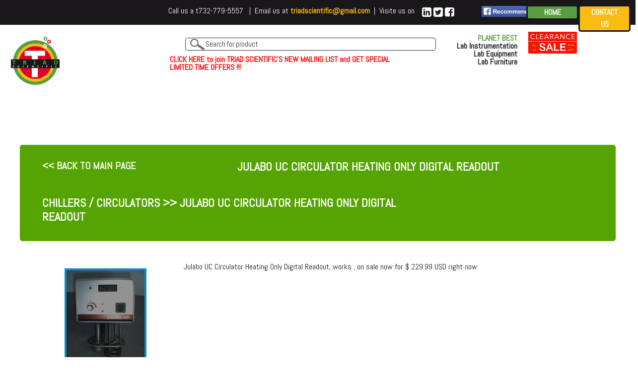

--- FILE ---
content_type: text/html; charset=UTF-8
request_url: http://www.triadsci.com/en/products/chillers-circulators/1047/julabo-uc-circulator-heating-only-digital-readout/249113
body_size: 15610
content:
<!DOCTYPE html>
<html lang="en">
    <head>
		<title>Julabo  UC Circulator Heating Only Digital Readout</title>
	
		<!--
			XONE created By SDP inc    
			http://www.sdpinc.ca
 
			450-691-1799
		-->
		<meta name="xo-totalPageLoadTime" content="0.0498" />
		<meta http-equiv="Content-Type" content="text/html; charset=utf-8" />
		<meta name="description" content="Find Julabo  UC Circulator Heating Only Digital Readout at the best price available at Triad Scientific" />
		<meta name="author" content="Services de Développement Professionnels inc. SDPinc http://www.sdpinc.ca" />
				<script src="//ajax.googleapis.com/ajax/libs/jquery/1.11.0/jquery.min.js" type="text/javascript"></script>
				<script src="/xone/ns/web/layout/js/core.js" type="text/javascript"></script>
		<link rel="stylesheet" href="/xone/ns/web/layout/css/core.css" />

		
		<script  type="text/javascript" >
			var xoPageLang='en';
			var xoStatsPostVar={};
				xoStatsPostVar['Start']=new Date('2026','0','21','09','12','05');		</script>

        			<script src="/xone/ns/web/layout/library/prettyphoto/jquery.prettyphoto.js" type="text/javascript"></script>
			<link rel="stylesheet" href="/xone/ns/web/layout/library/prettyphoto/prettyphoto.css" />
						<script src="//ajax.googleapis.com/ajax/libs/jqueryui/1.11.0/jquery-ui.min.js" type="text/javascript"></script>
			<link rel="stylesheet" href="//ajax.googleapis.com/ajax/libs/jqueryui/1.11.0/themes/smoothness/jquery-ui.css" />
					<script src="/xone/ns/web/layout/library/fancybox/jquery.fancybox.js" type="text/javascript"></script>
			<link rel="stylesheet" href="/xone/ns/web/layout/library/fancybox/jquery.fancybox.css" />
						<script src="/xone/ns/web/layout/library/bootstrap/js/bootstrap.min.js"  type="text/javascript"></script>
			<link href="/xone/ns/web/layout/library/bootstrap/css/bootstrap.min.css" rel="stylesheet" media="screen"/>
							<meta name="viewport" content="width=device-width, initial-scale=1.0" />
						<script  type="text/javascript" >
			(function(i, s, o, g, r, a, m) {
				i['GoogleAnalyticsObject'] = r;
				i[r] = i[r] || function() {
					(i[r].q = i[r].q || []).push(arguments)
				}, i[r].l = 1 * new Date();
				a = s.createElement(o),
						m = s.getElementsByTagName(o)[0];
				a.async = 1;
				a.src = g;
				m.parentNode.insertBefore(a, m)
			})(window, document, 'script', '//www.google-analytics.com/analytics.js', 'ga');

			ga('create', 'UA-122540813-1', 'auto');
			ga('send', 'pageview');

		</script>

							<link rel="canonical" href="/en/products/chillers-circulators/1047/julabo-uc-circulator-heating-only-digital-readout/249113"/>					
					<!-- Abel -->
<link href="https://fonts.googleapis.com/css?family=Abel" rel="stylesheet">
<link rel="stylesheet" href="https://use.fontawesome.com/releases/v5.0.4/css/all.css">
 <link rel="stylesheet" href="https://mdbootstrap.com/previews/docs/latest/css/compiled.min.css">
<link rel="stylesheet" href="https://maxcdn.bootstrapcdn.com/font-awesome/4.7.0/css/font-awesome.min.css">

<script type="text/javascript" src="https://code.jquery.com/jquery-3.2.1.min.js"></script>

<script type="text/javascript" src="/web/js/xoscript.js"></script>
<script type="text/javascript" src="/web/js/popper.min.js"></script>
<script type="text/javascript" src="/web/js/bootstrap.min.js"></script>

<script type="text/javascript" src="/web/js/script.js"></script>

<!-- <script type="text/javascript" src="https://mdbootstrap.com/previews/docs/latest/js/compiled.min.js"></script> -->

<!-- <script defer="" src="/web/js/material.min.js"></script> -->
<!-- <script type="text/javascript" src="/web/js/mdb.min.js"></script> -->
<link rel="stylesheet" href="/web/css/xoscript.css" rel="stylesheet" type="text/css">
<!--<link rel="stylesheet" href="/web/css/custom.css" rel="stylesheet" type="text/css">-->
<link rel="stylesheet" href="/web/css/bootstrap.min.css">
<!--<link rel="stylesheet" href="/web/css/mdb.css">-->
<link rel="stylesheet" href="/web/css/mdb.min.css">
<link rel="stylesheet" href="/web/css/style.css">


<script type="text/javascript" language="javascript">
/* $(document).ready(function(){
    $("a[rel^='prettyPhoto']").prettyPhoto({
		allow_resize: true,
		image_markup: '<img id="fullResImage" src="{path}" />',
		default_width: screen.width,
		default_height: screen.height,
		allow_resize: true, /* Resize the photos bigger than viewport. true/false */
/*	});
}); */
</script>

<script src="https://apis.google.com/js/platform.js" async defer>
  {lang: 'fr'}
</script>

<div id="fb-root"></div>
<script>
	
	(function(d, s, id) {
  var js, fjs = d.getElementsByTagName(s)[0];
  if (d.getElementById(id)) return;
  js = d.createElement(s); js.id = id;
  js.src = "//connect.facebook.net/fr_CA/sdk.js#xfbml=1&version=v2.7";
  fjs.parentNode.insertBefore(js, fjs);
}(document, 'script', 'facebook-jssdk'));
</script>

<div class=”custom-scrollbar” style=”display:none;”></div>


<!-- world hours -->
<script>
function GetLongDate(addHr){
	var weekday=new Array(7);
	weekday[0]="Sunday";
	weekday[1]="Monday";
	weekday[2]="Tuesday";
	weekday[3]="Wednesday";
	weekday[4]="Thursday";
	weekday[5]="Friday";
	weekday[6]="Saturday";

	var month=new Array();
	month[0]="January";
	month[1]="Feb";
	month[2]="Mar";
	month[3]="Apr";
	month[4]="May";
	month[5]="Jun";
	month[6]="Jul";
	month[7]="Aug";
	month[8]="Sep";
	month[9]="Oct";
	month[10]="Nov";
	month[11]="Dec";	


	var d2 = new Date ();
	var krucial = new Date();
	krucial.setHours ( d2.getHours() + addHr );
	var dd = krucial.getDate(); 
	var mm = krucial.getMonth()+1;//January is 0! 
	var yyyy = krucial.getFullYear(); 
	if(dd<10){dd='0'+dd} 
	if(mm<10){mm='0'+mm} 
	var longdesc = weekday[krucial.getDay()] + ", " + month[krucial.getMonth()] + " " + dd + ", " + yyyy;
	return longdesc;
}

function GetTime(thr){
	var d2 = new Date ();
	var krucial = new Date();
	krucial.setHours ( d2.getHours() + thr );

	heure = krucial.getHours();
	min = krucial.getMinutes();
	sec = krucial.getSeconds();
	jour = krucial.getDate();
	mois = krucial.getMonth()+1;
	annee = krucial.getFullYear();
	if (sec < 10)
		sec0 = "0";
	else
		sec0 = "";
	if (min < 10)
		min0 = "0";
	else
		min0 = "";
	if (heure < 10)
		heure0 = "0";
	else
		heure0 = "";
	DinaHeure = heure0 + heure + ":" + min0 + min + ":" + sec0 + sec;
	which = DinaHeure;
	return which;
}


function HeureCheckEJS()
	{
	if (document.getElementById){
		document.getElementById("us_date").innerHTML=GetLongDate(0)
		document.getElementById("us_heure").innerHTML=GetTime(0)
		document.getElementById("china_date").innerHTML=GetLongDate(13)
		document.getElementById("china_heure").innerHTML=GetTime(13)
		document.getElementById("uk_date").innerHTML=GetLongDate(5)
		document.getElementById("uk_heure").innerHTML=GetTime(5)
		document.getElementById("france_date").innerHTML=GetLongDate(6)
		document.getElementById("france_heure").innerHTML=GetTime(6)
		
		document.getElementById("india_date").innerHTML=GetLongDate(10.5)
		document.getElementById("india_heure").innerHTML=GetTime(10.5)
		
		document.getElementById("hawaii_date").innerHTML=GetLongDate(-5)
		document.getElementById("hawaii_heure").innerHTML=GetTime(-5)
		
		document.getElementById("singapore_date").innerHTML=GetLongDate(13)
		document.getElementById("singapore_heure").innerHTML=GetTime(13)

		document.getElementById("australia_date").innerHTML=GetLongDate(16)
		document.getElementById("australia_heure").innerHTML=GetTime(16)
	}
	setTimeout("HeureCheckEJS()", 1000)
	}
window.onload = HeureCheckEJS;
</SCRIPT>


		
        
    </head>
    <body>
<div id='xone-ajax'></div>
<div class="container-fluid mdb-skin">
    <div class="row">
		<div class="centered-content positionTop">
			<div class="col-12 top1">
			
				<div class="col-12 col-sm-12 col-lg-8 align-text">
					<p>Call us a t732-779-5557&nbsp; &nbsp;|&nbsp; Email us at <a href="mailto:triadscientific@gmail.com">triadscientific@gmail.com</a>&nbsp; |&nbsp; Visite us on</p>				</div>
				
				<div class="col-12 col-sm-6 col-lg-1 padding3 paddingLR0 align-media">
					<a target="_blank" href="https://ca.linkedin.com/company/triad-scientific"><i class="fa fa-linkedin-square prefix white-text"></i></a>
					<a target="_blank" href="https://twitter.com/triadscientific?lang=en"><i class="fa fa-twitter-square prefix white-text"></i></a>
					<a target="_blank" href="https://www.facebook.com/TriadScientific/"><i class="fa fa-facebook-square prefix white-text"></i></a>
				</div>
				
				
				<div class="col-12 col-sm-2 col-lg-1 align-recommend">
				<a href="http://www.facebook.com/sharer.php?u=http://www.triadsci.com/en/products/chillers-circulators/1047/julabo-uc-circulator-heating-only-digital-readout/249113" target='_blank' class='xosharelink xosharelink-facebook '><img src='http://boot.asosolution.com/fichiers_joints/242/8043-recommend-white.png' alt='facebook'></a>				</div>
				
				<div class="col-12 col-sm-2 col-lg-1 homeButton">
					<a class="nav-link waves-light" href="/en/index/"> <span class="clearfix d-none d-sm-inline-block">Home</span></a>
				</div>
				
				<div class="col-12 col-sm-2 col-lg-1 contactButton">
					<a class="nav-link waves-light" href="/en/contact-us/"> <span class="clearfix d-none d-sm-inline-block">Contact us</span></a>
				</div>
			</div>
			
			
			
			<div class="col-12 col-sm-12 col-lg-12 top2">
				<div class="col-12 col-sm-2 col-lg-2 logo marginB20">
					<a href="/">
					<img src="http://boot.asosolution.com/fichiers_joints/242/logo_2011.png" alt="" title="">					</a>
				</div>
				
				<div class="col-12 col-sm-1 col-lg-1 logo marginB20"></div>
				
				<div class="col-12 col-sm-12 col-lg-5 paddingT10 ">
					<div class="recherche-input-div col-12 col-sm-12 col-lg-12">
						<form id="" method="get" action="/en/products/">
							<div class="searchTop" id="recherche-searchdiv">
								<input type="text" name="search" class="recherche-input" placeholder="Search for product">
								<span class="searchTop-magnifier"></span>
							</div>
						</form>								
					</div><p><span><a style='color:red' href="http://visitor.r20.constantcontact.com/d.jsp?llr=dpd54anab&amp;p=oi&amp;m=1113503763939" target="_blank"><span>C</span><span>L</span><span>I</span><span>C</span><span>K&nbsp;</span><span>H</span><span>E</span><span>R</span><span>E&nbsp;</span><span>t</span><span>o join TRIAD SCIENTIFIC'S NEW MAILING LIST and GET SPECIAL LIMITED TIME OFFERS !!!</span></a></span></p>
		
				</div>				
				
				<div class="col-12 col-sm-6 col-lg-2 text-right paddingT5">
					<p><span style="color: #589e40;">PLANET BEST</span><br />Lab Instrumentation<br />Lab Equipment<br />Lab Furniture</p>				</div>
				<div class="col-12 col-sm-4 col-lg-2">
					<div class="col-12 col-sm-12 col-lg-12 paddingLR0">
						<a href="/#specials"><img src="http://boot.asosolution.com/fichiers_joints/242/ClearanceSale.png" alt="" title=""></a>					</div>
					<!--<div class="col-12 col-sm-12 col-lg-12 paddingLR0">
						<div class="recherche-input-div col-12 col-sm-12 col-lg-8">
							<form id="" method="get" action="/en/products/">
								<div class="search" id="recherche-searchdiv">
									<input type="text" name="search" class="recherche-input" placeholder="Search for product">
									<span class="search-magnifier"></span>
								</div>
							</form>								
						</div>
					</div>-->
				
				</div>
			</div>
		</div>
		<div class="col-12 col-sm-12 col-lg-12 hidden-xs paddingLR0">
					</div>
		<div class="col-12 col-sm-8 col-lg-8 hidden-xs paddingLR0">
		
		
		</div>
	  <div class="row">
		<div class="centered-content marginT40">
			<!--Footer-->
			<footer class="page-footer color-white">
					<!--/.Footer-->
		</div>
	</div>
    
     <div class="row">
		<div class="centered-content">
			<!--Footer-->
						</div>
	</div>

	</div>
	
<style class="cp-pen-styles">

.product-slider { padding: 15px 45px 45px 45px; min-height:1100px; max-height:1100px;}

.product-slider #carousel { border: 4px solid #1089c0; margin: 0; }

.product-slider #thumbcarousel { margin: 12px 0 0; padding: 0 45px; }

.product-slider #thumbcarousel .item { text-align: center; }

.product-slider #thumbcarousel .item .thumb { border: 4px solid #cecece; width: 20%; margin: 0 2%; display: inline-block; vertical-align: middle; cursor: pointer; max-width: 98px; }

.product-slider #thumbcarousel .item .thumb:hover { border-color: #1089c0; }

.product-slider .item img { width: 100%; height: auto; }

.carousel-control { color: #0284b8; text-align: center; text-shadow: none; font-size: 30px; width: 30px; height: 30px; line-height: 20px; top: 23%; }

.carousel-control:hover, .carousel-control:focus, .carousel-control:active { color: #333; }

.carousel-caption, .carousel-control .fa { font: normal normal normal 30px/26px FontAwesome; }
.carousel-control { background-color: rgba(0, 0, 0, 0); bottom: auto; font-size: 20px; left: 0; position: absolute; top: 30%; width: auto; }

.carousel-control.right, .carousel-control.left { background-color: rgba(0, 0, 0, 0); background-image: none; }

.fa-angle-right:before{color: #989898;}
.fa-angle-left:before{color: #989898;}
.fa-angle-right:hover:before{color: #56a403;}
.fa-angle-left:hover:before{color: #56a403;}

.items h1 {
    font-size: 24px;
    color: #fff;
    text-transform: uppercase;
    text-align: left;
    border-radius: 10px;
    padding: 20px;
    font-weight: bold;
}
</style>

	  <div class="">
		    <script>
			function changeBigPicture(myParam){
				//alert('helo');
				document.getElementById("bigPicture").src=myParam;
				
			}
			</script>

			<div class="row">
				<div class="centered-content marginB40 marginT20 paddingMobileLR items">
					<!--breadcrumb - categories-->
					<div class="col-12 col-sm-12 col-lg-12 col-xl-12 marginT20 bgcolorGreenCat bgCat">
						<div class="col-12 col-sm-12 col-lg-12 col-xl-4 breadcrumbs">
							<h2><a href="/en/index">&lt;&lt; Back to main page</a></h2>
						</div>
						<div class="col-12 col-sm-12 col-lg-12 col-xl-8">
						<h1>Julabo  UC Circulator Heating Only Digital Readout</h1>
						</div>
						<div class="col-12 col-sm-12 col-lg-12 col-xl-8">
							<h2><a href='/en/products//chillers-circulators/1047'>Chillers / Circulators</a> >> Julabo  UC Circulator Heating Only Digital Readout</h2>
													</div>
					</div>
					
												<!-- item details -->
					<div class="col-12 col-sm-12 col-lg-12 col-xl-12 marginT40">
						<div class="col-12 col-sm-12 col-lg-12 col-xl-12">
							<div class="col-2 col-sm-2 col-lg-2 col-xl-3">
							<div class="product-slider">
								  <div id="carousel" class="carousel slide" data-ride="carousel">
									<div class="carousel-inner">
									  <div class="item active"> 											<img title=""   alt="" id=bigPicture src="/web/images/pics/1197.jpg">
										 
									  </div>
								 									</div>
								  </div>
								  <div class="clearfix">
									<div id="thumbcarousel" class="carousel slide" data-interval="false">
									  <div class="carousel-inner">
										<div class="item active">
										  <div data-target="#carousel" data-slide-to="0" style='height:25%;width:25%' class="thumb">												<img id=bigPicture src="/web/images/pics/1197.jpg">
																					  </div>
																					
										</div>
									  </div>
									  <!-- /carousel-inner --> 
									  <a class="left carousel-control" href="#thumbcarousel" role="button" data-slide="prev"> <i class="fa fa-angle-left" aria-hidden="true"></i> </a> <a class="right carousel-control" href="#thumbcarousel" role="button" data-slide="next"><i class="fa fa-angle-right" aria-hidden="true"></i> </a>
									</div>
									<!-- /thumbcarousel --> 
									
								  </div>
								</div>
						</div>
							<div class="col-12 col-sm-12 col-lg-12 col-xl-9">
								<p> Julabo  UC Circulator Heating Only Digital Readout, works , on sale now for $ 229.99 USD right now</p>
							</div>
							<div class="col-sm-6" id="slider-thumbs">
								<!-- Bottom switcher of slider -->
														</div>
						</div>
						<div class="row">
							<div class="col-sm-6">
								<div class="col-xs-12" id="slider">
									<!-- Top part of the slider -->
									<div class="row">
										<div class="col-sm-12" id="carousel-bounding-box">
											<div class="carousel slide" id="myCarousel">
												<!-- Carousel items -->
												<div class="carousel-inner">
																																							
												</div>
												<!-- Carousel nav -->
												<a class="left carousel-control" href="#myCarousel" role="button" data-slide="prev">
													<span class="glyphicon glyphicon-chevron-left"></span>
												</a>
												<a class="right carousel-control" href="#myCarousel" role="button" data-slide="next">
													<span class="glyphicon glyphicon-chevron-right"></span>
												</a>
											</div>
										</div>
									</div>
								</div>
							</div>
						</div>
						<div class="col-12 col-sm-12 col-lg-12 col-xl-12 marginT40"><!--long desc -->
						</div>
					</div>
					<div class="col-12 col-sm-12 col-lg-12 col-xl-12 marginT20 bgcolorGreenCat bgCat">
						<div class="col-12 col-sm-12 col-lg-12 col-xl-4 breadcrumbs">
							<h2>Other items in same category</h2>
						</div>
					</div>
						<!-- item list -->
						<div class="col-12 col-sm-12 col-lg-12 col-xl-12 marginT20 $classbg">
							<div class="col-12 col-sm-12 col-lg-12 col-xl-1">
																	<img src="/web/images/logo_2011.png">
																
							</div>
							<div class="col-12 col-sm-12 col-lg-12 col-xl-10">
								<p> Lauda E200 Circulator Heating with Lauda 019 Bath Lauda E219, works cracked heater housing but works fine</p>
																	<a href="/en/products/chillers-circulators/1047/lauda-e200-circulator-heating-with-lauda-019-bath/259253"><button type="button" class="btnSlider btn-info btn-rounded waves-effect waves-light">+ details</button></a>
																</div>
						</div>
					<!-- item list -->
						<div class="col-12 col-sm-12 col-lg-12 col-xl-12 marginT20 $classbg">
							<div class="col-12 col-sm-12 col-lg-12 col-xl-1">
																<img src="/web/images/pics/3087_photo.png">
																	
							</div>
							<div class="col-12 col-sm-12 col-lg-12 col-xl-10">
								<p>15966</p>
																	<a href="/en/products/chillers-circulators/1047/15966/260203"><button type="button" class="btnSlider btn-info btn-rounded waves-effect waves-light">+ details</button></a>
																</div>
						</div>
					<!-- item list -->
						<div class="col-12 col-sm-12 col-lg-12 col-xl-12 marginT20 $classbg">
							<div class="col-12 col-sm-12 col-lg-12 col-xl-1">
																	<img src="/web/images/logo_2011.png">
																
							</div>
							<div class="col-12 col-sm-12 col-lg-12 col-xl-10">
								<p>16150</p>
																	<a href="/en/products/chillers-circulators/1047/16150/259357"><button type="button" class="btnSlider btn-info btn-rounded waves-effect waves-light">+ details</button></a>
																</div>
						</div>
					<!-- item list -->
						<div class="col-12 col-sm-12 col-lg-12 col-xl-12 marginT20 $classbg">
							<div class="col-12 col-sm-12 col-lg-12 col-xl-1">
																	<img src="/web/images/logo_2011.png">
																
							</div>
							<div class="col-12 col-sm-12 col-lg-12 col-xl-10">
								<p>16156</p>
																	<a href="/en/products/chillers-circulators/1047/16156/259990"><button type="button" class="btnSlider btn-info btn-rounded waves-effect waves-light">+ details</button></a>
																</div>
						</div>
					<!-- item list -->
						<div class="col-12 col-sm-12 col-lg-12 col-xl-12 marginT20 $classbg">
							<div class="col-12 col-sm-12 col-lg-12 col-xl-1">
																	<img src="/web/images/logo_2011.png">
																
							</div>
							<div class="col-12 col-sm-12 col-lg-12 col-xl-10">
								<p>16312</p>
																	<a href="/en/products/chillers-circulators/1047/16312/259878"><button type="button" class="btnSlider btn-info btn-rounded waves-effect waves-light">+ details</button></a>
																</div>
						</div>
					<!-- item list -->
						<div class="col-12 col-sm-12 col-lg-12 col-xl-12 marginT20 $classbg">
							<div class="col-12 col-sm-12 col-lg-12 col-xl-1">
																	<img src="/web/images/logo_2011.png">
																
							</div>
							<div class="col-12 col-sm-12 col-lg-12 col-xl-10">
								<p>16342</p>
																	<a href="/en/products/chillers-circulators/1047/16342/260096"><button type="button" class="btnSlider btn-info btn-rounded waves-effect waves-light">+ details</button></a>
																</div>
						</div>
					<!-- item list -->
						<div class="col-12 col-sm-12 col-lg-12 col-xl-12 marginT20 $classbg">
							<div class="col-12 col-sm-12 col-lg-12 col-xl-1">
																	<img src="/web/images/logo_2011.png">
																
							</div>
							<div class="col-12 col-sm-12 col-lg-12 col-xl-10">
								<p>16395</p>
																	<a href="/en/products/chillers-circulators/1047/16395/259814"><button type="button" class="btnSlider btn-info btn-rounded waves-effect waves-light">+ details</button></a>
																</div>
						</div>
					<!-- item list -->
						<div class="col-12 col-sm-12 col-lg-12 col-xl-12 marginT20 $classbg">
							<div class="col-12 col-sm-12 col-lg-12 col-xl-1">
																	<img src="/web/images/logo_2011.png">
																
							</div>
							<div class="col-12 col-sm-12 col-lg-12 col-xl-10">
								<p>16911</p>
																	<a href="/en/products/chillers-circulators/1047/16911/259873"><button type="button" class="btnSlider btn-info btn-rounded waves-effect waves-light">+ details</button></a>
																</div>
						</div>
					<!-- item list -->
						<div class="col-12 col-sm-12 col-lg-12 col-xl-12 marginT20 $classbg">
							<div class="col-12 col-sm-12 col-lg-12 col-xl-1">
																	<img src="/web/images/logo_2011.png">
																
							</div>
							<div class="col-12 col-sm-12 col-lg-12 col-xl-10">
								<p>16944</p>
																	<a href="/en/products/chillers-circulators/1047/16944/259648"><button type="button" class="btnSlider btn-info btn-rounded waves-effect waves-light">+ details</button></a>
																</div>
						</div>
					<!-- item list -->
						<div class="col-12 col-sm-12 col-lg-12 col-xl-12 marginT20 $classbg">
							<div class="col-12 col-sm-12 col-lg-12 col-xl-1">
																	<img src="/web/images/logo_2011.png">
																
							</div>
							<div class="col-12 col-sm-12 col-lg-12 col-xl-10">
								<p>17025</p>
																	<a href="/en/products/chillers-circulators/1047/17025/260258"><button type="button" class="btnSlider btn-info btn-rounded waves-effect waves-light">+ details</button></a>
																</div>
						</div>
					<!-- item list -->
						<div class="col-12 col-sm-12 col-lg-12 col-xl-12 marginT20 $classbg">
							<div class="col-12 col-sm-12 col-lg-12 col-xl-1">
																<img src="/web/images//pics/2278.jpg">
																	
							</div>
							<div class="col-12 col-sm-12 col-lg-12 col-xl-10">
								<p>B.Braun Thermomix 1442D Heating Circulator Controller</p>
																	<a href="/en/products/chillers-circulators/1047/b-braun-thermomix-1442d-heating-circulator/250000"><button type="button" class="btnSlider btn-info btn-rounded waves-effect waves-light">+ details</button></a>
																</div>
						</div>
					<!-- item list -->
						<div class="col-12 col-sm-12 col-lg-12 col-xl-12 marginT20 $classbg">
							<div class="col-12 col-sm-12 col-lg-12 col-xl-1">
																<img src="/web/images//pics/1231.jpg">
																	
							</div>
							<div class="col-12 col-sm-12 col-lg-12 col-xl-10">
								<p>Brinkmann Lauda RE206 Circulating Bath Refrigeration</p>
																	<a href="/en/products/chillers-circulators/1047/brinkmann-lauda-re206-circulating-bath/249142"><button type="button" class="btnSlider btn-info btn-rounded waves-effect waves-light">+ details</button></a>
																</div>
						</div>
					<!-- item list -->
						<div class="col-12 col-sm-12 col-lg-12 col-xl-12 marginT20 $classbg">
							<div class="col-12 col-sm-12 col-lg-12 col-xl-1">
																<img src="/web/images//pics/2324.jpg">
																	
							</div>
							<div class="col-12 col-sm-12 col-lg-12 col-xl-10">
								<p>Brinkmann Lauda RM6 Refrigerated Chiller Circulator with RMS Controller</p>
																	<a href="/en/products/chillers-circulators/1047/brinkmann-lauda-rm6-refrigerated-chiller/250045"><button type="button" class="btnSlider btn-info btn-rounded waves-effect waves-light">+ details</button></a>
																</div>
						</div>
					<!-- item list -->
						<div class="col-12 col-sm-12 col-lg-12 col-xl-12 marginT20 $classbg">
							<div class="col-12 col-sm-12 col-lg-12 col-xl-1">
																<img src="/web/images//pics/2374.jpg">
																	
							</div>
							<div class="col-12 col-sm-12 col-lg-12 col-xl-10">
								<p>Circulator, Immersion; Thermo Scientific Haake Model DC10 Haake DC10</p>
																	<a href="/en/products/chillers-circulators/1047/circulator-immersion-thermo-scientific-haake/250088"><button type="button" class="btnSlider btn-info btn-rounded waves-effect waves-light">+ details</button></a>
																</div>
						</div>
					<!-- item list -->
						<div class="col-12 col-sm-12 col-lg-12 col-xl-12 marginT20 $classbg">
							<div class="col-12 col-sm-12 col-lg-12 col-xl-1">
																<img src="/web/images//pics/2377.jpg">
																	
							</div>
							<div class="col-12 col-sm-12 col-lg-12 col-xl-10">
								<p>Cole Palmer Polystat 12101-00 Refrigerated Circulator</p>
																	<a href="/en/products/chillers-circulators/1047/cole-palmer-polystat-12101-00-refrigerated/250090"><button type="button" class="btnSlider btn-info btn-rounded waves-effect waves-light">+ details</button></a>
																</div>
						</div>
					<!-- item list -->
						<div class="col-12 col-sm-12 col-lg-12 col-xl-12 marginT20 $classbg">
							<div class="col-12 col-sm-12 col-lg-12 col-xl-1">
																<img src="/web/images//pics/2323.jpg">
																	
							</div>
							<div class="col-12 col-sm-12 col-lg-12 col-xl-10">
								<p>Cole Palmer Polystat Heater Digital Circulator 12107-50</p>
																	<a href="/en/products/chillers-circulators/1047/cole-palmer-polystat-heater-digital-circulator/250044"><button type="button" class="btnSlider btn-info btn-rounded waves-effect waves-light">+ details</button></a>
																</div>
						</div>
					<!-- item list -->
						<div class="col-12 col-sm-12 col-lg-12 col-xl-12 marginT20 $classbg">
							<div class="col-12 col-sm-12 col-lg-12 col-xl-1">
																<img src="/web/images//pics/2322.jpg">
																	
							</div>
							<div class="col-12 col-sm-12 col-lg-12 col-xl-10">
								<p>Cole Palmer Polystat Refrigerated Heater Circulator 12101-00</p>
																	<a href="/en/products/chillers-circulators/1047/cole-palmer-polystat-refrigerated-heater/250043"><button type="button" class="btnSlider btn-info btn-rounded waves-effect waves-light">+ details</button></a>
																</div>
						</div>
					<!-- item list -->
						<div class="col-12 col-sm-12 col-lg-12 col-xl-12 marginT20 $classbg">
							<div class="col-12 col-sm-12 col-lg-12 col-xl-1">
																<img src="/web/images//pics/1263.jpg">
																	
							</div>
							<div class="col-12 col-sm-12 col-lg-12 col-xl-10">
								<p>FTS MAXI COOL Chiller with Neslab Lauda, FTS MAXI COOL Chiller nwith  Neslab Lauda</p>
																	<a href="/en/products/chillers-circulators/1047/fts-maxi-cool-chiller-with-neslab-lauda-fts-maxi/249171"><button type="button" class="btnSlider btn-info btn-rounded waves-effect waves-light">+ details</button></a>
																</div>
						</div>
					<!-- item list -->
						<div class="col-12 col-sm-12 col-lg-12 col-xl-12 marginT20 $classbg">
							<div class="col-12 col-sm-12 col-lg-12 col-xl-1">
																<img src="/web/images//pics/1196.jpg">
																	
							</div>
							<div class="col-12 col-sm-12 col-lg-12 col-xl-10">
								<p>Haake D1 Heating Circulator Digital NO Bath</p>
																	<a href="/en/products/chillers-circulators/1047/haake-d1-heating-circulator-digital-no-bath/249112"><button type="button" class="btnSlider btn-info btn-rounded waves-effect waves-light">+ details</button></a>
																</div>
						</div>
					<!-- item list -->
						<div class="col-12 col-sm-12 col-lg-12 col-xl-12 marginT20 $classbg">
							<div class="col-12 col-sm-12 col-lg-12 col-xl-1">
																<img src="/web/images//pics/1195.jpg">
																	
							</div>
							<div class="col-12 col-sm-12 col-lg-12 col-xl-10">
								<p>Haake DB Heating Circulator Digital NO Bath</p>
																	<a href="/en/products/chillers-circulators/1047/haake-db-heating-circulator-digital-no-bath/249111"><button type="button" class="btnSlider btn-info btn-rounded waves-effect waves-light">+ details</button></a>
																</div>
						</div>
					<!-- item list -->
						<div class="col-12 col-sm-12 col-lg-12 col-xl-12 marginT20 $classbg">
							<div class="col-12 col-sm-12 col-lg-12 col-xl-1">
																<img src="/web/images//pics/2519.jpg">
																	
							</div>
							<div class="col-12 col-sm-12 col-lg-12 col-xl-10">
								<p>Haake DC10 Haake DC-10 Heating Circulator Haake Heating Circulator for baths used</p>
																	<a href="/en/products/chillers-circulators/1047/haake-dc10-haake-dc-10-heating-circulator-haake/250216"><button type="button" class="btnSlider btn-info btn-rounded waves-effect waves-light">+ details</button></a>
																</div>
						</div>
					<!-- item list -->
						<div class="col-12 col-sm-12 col-lg-12 col-xl-12 marginT20 $classbg">
							<div class="col-12 col-sm-12 col-lg-12 col-xl-1">
																<img src="/web/images//pics/2144.jpg">
																	
							</div>
							<div class="col-12 col-sm-12 col-lg-12 col-xl-10">
								<p>Haake DC3 Heating Circulator Haake DC-3 Heating Circulator SOLD</p>
																	<a href="/en/products/chillers-circulators/1047/haake-dc3-heating-circulator-haake-dc-3-heating/249882"><button type="button" class="btnSlider btn-info btn-rounded waves-effect waves-light">+ details</button></a>
																</div>
						</div>
					<!-- item list -->
						<div class="col-12 col-sm-12 col-lg-12 col-xl-12 marginT20 $classbg">
							<div class="col-12 col-sm-12 col-lg-12 col-xl-1">
																<img src="/web/images//pics/1209.jpg">
																	
							</div>
							<div class="col-12 col-sm-12 col-lg-12 col-xl-10">
								<p>Haake F3-C Recirculating Heated Chiller Bath Haake F3C Refrigerated Circulator Haake F3-C Refrigerated Circulator</p>
																	<a href="/en/products/chillers-circulators/1047/haake-f3-c-recirculating-heated-chiller-bath/249125"><button type="button" class="btnSlider btn-info btn-rounded waves-effect waves-light">+ details</button></a>
																</div>
						</div>
					<!-- item list -->
						<div class="col-12 col-sm-12 col-lg-12 col-xl-12 marginT20 $classbg">
							<div class="col-12 col-sm-12 col-lg-12 col-xl-1">
																<img src="/web/images//pics/2155.jpg">
																	
							</div>
							<div class="col-12 col-sm-12 col-lg-12 col-xl-10">
								<p>Haake K20 with DC3 Controller Refrigerated Circulator Haake K-20 with DC-3 Controller</p>
																	<a href="/en/products/chillers-circulators/1047/haake-k20-with-dc3-controller-refrigerated/249891"><button type="button" class="btnSlider btn-info btn-rounded waves-effect waves-light">+ details</button></a>
																</div>
						</div>
					<!-- item list -->
						<div class="col-12 col-sm-12 col-lg-12 col-xl-12 marginT20 $classbg">
							<div class="col-12 col-sm-12 col-lg-12 col-xl-1">
																<img src="/web/images//pics/2498.jpg">
																	
							</div>
							<div class="col-12 col-sm-12 col-lg-12 col-xl-10">
								<p>Haake Kryostat N8-KT50W Thermo Haake Refrigerated Circulator Low Temperature Thermo Haake Cryostat N8-KT50W  large capacity Refrigerated Kryostat used very nice down to -50 Â°C</p>
																	<a href="/en/products/chillers-circulators/1047/haake-kryostat-n8-kt50w-thermo-haake-refrigerated/250197"><button type="button" class="btnSlider btn-info btn-rounded waves-effect waves-light">+ details</button></a>
																</div>
						</div>
					<!-- item list -->
						<div class="col-12 col-sm-12 col-lg-12 col-xl-12 marginT20 $classbg">
							<div class="col-12 col-sm-12 col-lg-12 col-xl-1">
																<img src="/web/images//pics/1182.jpg">
																	
							</div>
							<div class="col-12 col-sm-12 col-lg-12 col-xl-10">
								<p>Haake Refrigerated Chiller Circulator DC1 K15</p>
																	<a href="/en/products/chillers-circulators/1047/haake-refrigerated-chiller-circulator-dc1-k15/249099"><button type="button" class="btnSlider btn-info btn-rounded waves-effect waves-light">+ details</button></a>
																</div>
						</div>
					<!-- item list -->
						<div class="col-12 col-sm-12 col-lg-12 col-xl-12 marginT20 $classbg">
							<div class="col-12 col-sm-12 col-lg-12 col-xl-1">
																	<img src="/web/images/logo_2011.png">
																
							</div>
							<div class="col-12 col-sm-12 col-lg-12 col-xl-10">
								<p>Hart Scientific 7320 Compact Temperature Calibration Bath -20°C - 150°C Hart 7320 used very nice</p>
																	<a href="/en/products/chillers-circulators/1047/hart-scientific-7320-compact-temperature/259088"><button type="button" class="btnSlider btn-info btn-rounded waves-effect waves-light">+ details</button></a>
																</div>
						</div>
					<!-- item list -->
						<div class="col-12 col-sm-12 col-lg-12 col-xl-12 marginT20 $classbg">
							<div class="col-12 col-sm-12 col-lg-12 col-xl-1">
																	<img src="/web/images/logo_2011.png">
																
							</div>
							<div class="col-12 col-sm-12 col-lg-12 col-xl-10">
								<p>Huber Ministat 230 Bath air-cooled with with Compatible Control used system</p>
																	<a href="/en/products/chillers-circulators/1047/huber-ministat-230-bath-air-cooled-with-with/259084"><button type="button" class="btnSlider btn-info btn-rounded waves-effect waves-light">+ details</button></a>
																</div>
						</div>
					<!-- item list -->
						<div class="col-12 col-sm-12 col-lg-12 col-xl-12 marginT20 $classbg">
							<div class="col-12 col-sm-12 col-lg-12 col-xl-1">
																<img src="/web/images//pics/1265.jpg">
																	
							</div>
							<div class="col-12 col-sm-12 col-lg-12 col-xl-10">
								<p>Huber Ministat CC Huber Heater Circulator -25 Celsius to +125 Celsius, Huber MINISTAT   a real nice unit for calibrations and research used and very nice, works very fine CFC and HCFC FREE</p>
																	<a href="/en/products/chillers-circulators/1047/huber-ministat-cc-huber-heater-circulator-25/249173"><button type="button" class="btnSlider btn-info btn-rounded waves-effect waves-light">+ details</button></a>
																</div>
						</div>
					<!-- item list -->
						<div class="col-12 col-sm-12 col-lg-12 col-xl-12 marginT20 $classbg">
							<div class="col-12 col-sm-12 col-lg-12 col-xl-1">
																	<img src="/web/images/logo_2011.png">
																
							</div>
							<div class="col-12 col-sm-12 col-lg-12 col-xl-10">
								<p>HUBER P012 OLE UNICHILLER Huber™ Unichiller P012 OLE Minichiller 280 OLE USED LIKE NEW</p>
																	<a href="/en/products/chillers-circulators/1047/huber-p012-ole-unichiller-huber-unichiller-p012/262442"><button type="button" class="btnSlider btn-info btn-rounded waves-effect waves-light">+ details</button></a>
																</div>
						</div>
					<!-- item list -->
						<div class="col-12 col-sm-12 col-lg-12 col-xl-12 marginT20 $classbg">
							<div class="col-12 col-sm-12 col-lg-12 col-xl-1">
																	<img src="/web/images/logo_2011.png">
																
							</div>
							<div class="col-12 col-sm-12 col-lg-12 col-xl-10">
								<p>HUBER P012 OLE UNICHILLER Huber™ Unichiller P012 OLE Minichiller 280 OLE USED LIKE NEW</p>
																	<a href="/en/products/chillers-circulators/1047/huber-p012-ole-unichiller-huber-unichiller-p012/262443"><button type="button" class="btnSlider btn-info btn-rounded waves-effect waves-light">+ details</button></a>
																</div>
						</div>
					<!-- item list -->
						<div class="col-12 col-sm-12 col-lg-12 col-xl-12 marginT20 $classbg">
							<div class="col-12 col-sm-12 col-lg-12 col-xl-1">
																	<img src="/web/images/logo_2011.png">
																
							</div>
							<div class="col-12 col-sm-12 col-lg-12 col-xl-10">
								<p>HUBER P012 OLE UNICHILLER Huber™ Unichiller P012 OLE Minichiller 280 OLE USED LIKE NEW</p>
																	<a href="/en/products/chillers-circulators/1047/huber-p012-ole-unichiller-huber-unichiller-p012/262444"><button type="button" class="btnSlider btn-info btn-rounded waves-effect waves-light">+ details</button></a>
																</div>
						</div>
					<!-- item list -->
						<div class="col-12 col-sm-12 col-lg-12 col-xl-12 marginT20 $classbg">
							<div class="col-12 col-sm-12 col-lg-12 col-xl-1">
																	<img src="/web/images/logo_2011.png">
																
							</div>
							<div class="col-12 col-sm-12 col-lg-12 col-xl-10">
								<p>HUBER P012 OLE UNICHILLER Huber™ Unichiller P012 OLE Minichiller 280 OLE USED LIKE NEW</p>
																	<a href="/en/products/chillers-circulators/1047/huber-p012-ole-unichiller-huber-unichiller-p012/262445"><button type="button" class="btnSlider btn-info btn-rounded waves-effect waves-light">+ details</button></a>
																</div>
						</div>
					<!-- item list -->
						<div class="col-12 col-sm-12 col-lg-12 col-xl-12 marginT20 $classbg">
							<div class="col-12 col-sm-12 col-lg-12 col-xl-1">
																	<img src="/web/images/logo_2011.png">
																
							</div>
							<div class="col-12 col-sm-12 col-lg-12 col-xl-10">
								<p>HUBER P012 OLE UNICHILLER Huber™ Unichiller P012 OLE Minichiller 280 OLE USED LIKE NEW</p>
																	<a href="/en/products/chillers-circulators/1047/huber-p012-ole-unichiller-huber-unichiller-p012/262446"><button type="button" class="btnSlider btn-info btn-rounded waves-effect waves-light">+ details</button></a>
																</div>
						</div>
					<!-- item list -->
						<div class="col-12 col-sm-12 col-lg-12 col-xl-12 marginT20 $classbg">
							<div class="col-12 col-sm-12 col-lg-12 col-xl-1">
																<img src="/web/images//pics/2818.jpg">
																	
							</div>
							<div class="col-12 col-sm-12 col-lg-12 col-xl-10">
								<p>Huber Unichiller Polystat CC1 Chiller Huber Polystat CC1 Chiller used</p>
																	<a href="/en/products/chillers-circulators/1047/huber-unichiller-polystat-cc1-chiller-huber/250421"><button type="button" class="btnSlider btn-info btn-rounded waves-effect waves-light">+ details</button></a>
																</div>
						</div>
					<!-- item list -->
						<div class="col-12 col-sm-12 col-lg-12 col-xl-12 marginT20 $classbg">
							<div class="col-12 col-sm-12 col-lg-12 col-xl-1">
																<img src="/web/images//pics/2735.jpg">
																	
							</div>
							<div class="col-12 col-sm-12 col-lg-12 col-xl-10">
								<p>Huber UNISTAT 405 Chiller Huber UNISTAT 405 Refrigerated Ultralow Chiller Huber Circulator  Chiller used</p>
																	<a href="/en/products/chillers-circulators/1047/huber-unistat-405-chiller-huber-unistat-405/250355"><button type="button" class="btnSlider btn-info btn-rounded waves-effect waves-light">+ details</button></a>
																</div>
						</div>
					<!-- item list -->
						<div class="col-12 col-sm-12 col-lg-12 col-xl-12 marginT20 $classbg">
							<div class="col-12 col-sm-12 col-lg-12 col-xl-1">
																<img src="/web/images//pics/2736.jpg">
																	
							</div>
							<div class="col-12 col-sm-12 col-lg-12 col-xl-10">
								<p>Huber Unitstat Tango Huber Tango HUBER UNISTAT Refrigerated Chiller</p>
																	<a href="/en/products/chillers-circulators/1047/huber-unitstat-tango-huber-tango-huber-unistat/250356"><button type="button" class="btnSlider btn-info btn-rounded waves-effect waves-light">+ details</button></a>
																</div>
						</div>
					<!-- item list -->
						<div class="col-12 col-sm-12 col-lg-12 col-xl-12 marginT20 $classbg">
							<div class="col-12 col-sm-12 col-lg-12 col-xl-1">
																<img src="/web/images//pics/1197.jpg">
																	
							</div>
							<div class="col-12 col-sm-12 col-lg-12 col-xl-10">
								<p>Julabo  UC Circulator Heating Only Digital Readout</p>
																	<a href="/en/products/chillers-circulators/1047/julabo-uc-circulator-heating-only-digital-readout/249113"><button type="button" class="btnSlider btn-info btn-rounded waves-effect waves-light">+ details</button></a>
																</div>
						</div>
					<!-- item list -->
						<div class="col-12 col-sm-12 col-lg-12 col-xl-12 marginT20 $classbg">
							<div class="col-12 col-sm-12 col-lg-12 col-xl-1">
																<img src="/web/images//pics/1273.jpg">
																	
							</div>
							<div class="col-12 col-sm-12 col-lg-12 col-xl-10">
								<p>Julabo Chiller FE500 Cooling Circulator Julabo FE-500 Refrigerated Circulator Julabo FE500 Chiller Julabo FE-500 Chiller used nice tested working</p>
																	<a href="/en/products/chillers-circulators/1047/julabo-chiller-fe500-cooling-circulator-julabo-fe/249180"><button type="button" class="btnSlider btn-info btn-rounded waves-effect waves-light">+ details</button></a>
																</div>
						</div>
					<!-- item list -->
						<div class="col-12 col-sm-12 col-lg-12 col-xl-12 marginT20 $classbg">
							<div class="col-12 col-sm-12 col-lg-12 col-xl-1">
																<img src="/web/images//pics/3116.jpg">
																	
							</div>
							<div class="col-12 col-sm-12 col-lg-12 col-xl-10">
								<p>Julabo F25-HE Refrigerated Circulator Julabo Model F25-HE Refrigerated Heating Circulator Julabo Refrigerated Circulator used with Working Temperature range  OF -28 Celsius to 200 degree Celsius</p>
																	<a href="/en/products/chillers-circulators/1047/julabo-f25-he-refrigerated-circulator-julabo/250658"><button type="button" class="btnSlider btn-info btn-rounded waves-effect waves-light">+ details</button></a>
																</div>
						</div>
					<!-- item list -->
						<div class="col-12 col-sm-12 col-lg-12 col-xl-12 marginT20 $classbg">
							<div class="col-12 col-sm-12 col-lg-12 col-xl-1">
																<img src="/web/images//pics/3210.jpg">
																	
							</div>
							<div class="col-12 col-sm-12 col-lg-12 col-xl-10">
								<p>Julabo F88 MW Julabo F88-MW Julabo ISL F88 Refrigerated Circulator with small bath and MW series controller, used</p>
																	<a href="/en/products/chillers-circulators/1047/julabo-f88-mw-julabo-f88-mw-julabo-isl-f88/250747"><button type="button" class="btnSlider btn-info btn-rounded waves-effect waves-light">+ details</button></a>
																</div>
						</div>
					<!-- item list -->
						<div class="col-12 col-sm-12 col-lg-12 col-xl-12 marginT20 $classbg">
							<div class="col-12 col-sm-12 col-lg-12 col-xl-1">
																<img src="/web/images//pics/2702.jpg">
																	
							</div>
							<div class="col-12 col-sm-12 col-lg-12 col-xl-10">
								<p>Julabo FP-50 Refrigerated Circulator Julabo FP50 Refrigerated Circulator</p>
																	<a href="/en/products/chillers-circulators/1047/julabo-fp-50-refrigerated-circulator-julabo-fp50/250341"><button type="button" class="btnSlider btn-info btn-rounded waves-effect waves-light">+ details</button></a>
																</div>
						</div>
					<!-- item list -->
						<div class="col-12 col-sm-12 col-lg-12 col-xl-12 marginT20 $classbg">
							<div class="col-12 col-sm-12 col-lg-12 col-xl-1">
																<img src="/web/images//pics/2318.jpg">
																	
							</div>
							<div class="col-12 col-sm-12 col-lg-12 col-xl-10">
								<p>Julabo FP50-MC Julabo FP-50 with Julabo MC Controller Circulator, Julabo FP50-MC Julabo FP-50 with Julabo MC Controller Refrigerated Circulator</p>
																	<a href="/en/products/chillers-circulators/1047/julabo-fp50-mc-julabo-fp-50-with-julabo-mc/250039"><button type="button" class="btnSlider btn-info btn-rounded waves-effect waves-light">+ details</button></a>
																</div>
						</div>
					<!-- item list -->
						<div class="col-12 col-sm-12 col-lg-12 col-xl-12 marginT20 $classbg">
							<div class="col-12 col-sm-12 col-lg-12 col-xl-1">
																<img src="/web/images//pics/2320.jpg">
																	
							</div>
							<div class="col-12 col-sm-12 col-lg-12 col-xl-10">
								<p>Julabo FP88 with HP Controller Julabo FP-88 HP Ultra-low Refrigerated Circulator</p>
																	<a href="/en/products/chillers-circulators/1047/julabo-fp88-with-hp-controller-julabo-fp-88-hp/250041"><button type="button" class="btnSlider btn-info btn-rounded waves-effect waves-light">+ details</button></a>
																</div>
						</div>
					<!-- item list -->
						<div class="col-12 col-sm-12 col-lg-12 col-xl-12 marginT20 $classbg">
							<div class="col-12 col-sm-12 col-lg-12 col-xl-1">
																<img src="/web/images//pics/2321.jpg">
																	
							</div>
							<div class="col-12 col-sm-12 col-lg-12 col-xl-10">
								<p>Julabo FP88 with HP Controller Julabo FP-88 HP Ultra-low Refrigerated Circulator</p>
																	<a href="/en/products/chillers-circulators/1047/julabo-fp88-with-hp-controller-julabo-fp-88-hp/250042"><button type="button" class="btnSlider btn-info btn-rounded waves-effect waves-light">+ details</button></a>
																</div>
						</div>
					<!-- item list -->
						<div class="col-12 col-sm-12 col-lg-12 col-xl-12 marginT20 $classbg">
							<div class="col-12 col-sm-12 col-lg-12 col-xl-1">
																<img src="/web/images//pics/2057.jpg">
																	
							</div>
							<div class="col-12 col-sm-12 col-lg-12 col-xl-10">
								<p>Julabo FT402 Immersion Cooler Julabo Immersion Cooler</p>
																	<a href="/en/products/chillers-circulators/1047/julabo-ft402-immersion-cooler-julabo-immersion/249811"><button type="button" class="btnSlider btn-info btn-rounded waves-effect waves-light">+ details</button></a>
																</div>
						</div>
					<!-- item list -->
						<div class="col-12 col-sm-12 col-lg-12 col-xl-12 marginT20 $classbg">
							<div class="col-12 col-sm-12 col-lg-12 col-xl-1">
																<img src="/web/images//pics/3994.jpg">
																	
							</div>
							<div class="col-12 col-sm-12 col-lg-12 col-xl-10">
								<p>Julabo FT901 IMMERSION COOLER JULABO FT-901 IMMERSION COOLER Julabo Immersion Cooler USED very nice</p>
																	<a href="/en/products/chillers-circulators/1047/julabo-ft901-immersion-cooler-julabo-ft-901/258706"><button type="button" class="btnSlider btn-info btn-rounded waves-effect waves-light">+ details</button></a>
																</div>
						</div>
					<!-- item list -->
						<div class="col-12 col-sm-12 col-lg-12 col-xl-12 marginT20 $classbg">
							<div class="col-12 col-sm-12 col-lg-12 col-xl-1">
																<img src="/web/images//pics/1264.jpg">
																	
							</div>
							<div class="col-12 col-sm-12 col-lg-12 col-xl-10">
								<p>Julabo Refrigerated Circulator Heated</p>
																	<a href="/en/products/chillers-circulators/1047/julabo-refrigerated-circulator-heated/249172"><button type="button" class="btnSlider btn-info btn-rounded waves-effect waves-light">+ details</button></a>
																</div>
						</div>
					<!-- item list -->
						<div class="col-12 col-sm-12 col-lg-12 col-xl-12 marginT20 $classbg">
							<div class="col-12 col-sm-12 col-lg-12 col-xl-1">
																<img src="/web/images//pics/2840.jpg">
																	
							</div>
							<div class="col-12 col-sm-12 col-lg-12 col-xl-10">
								<p>Julabo Refrigerated Circulator Julabo FP-50 Refrigerated Circulator with Julabo MW Controller Julabo FP50 Refrigerated Circulator used refurbished</p>
																	<a href="/en/products/chillers-circulators/1047/julabo-refrigerated-circulator-julabo-fp-50/250436"><button type="button" class="btnSlider btn-info btn-rounded waves-effect waves-light">+ details</button></a>
																</div>
						</div>
					<!-- item list -->
						<div class="col-12 col-sm-12 col-lg-12 col-xl-12 marginT20 $classbg">
							<div class="col-12 col-sm-12 col-lg-12 col-xl-1">
																<img src="/web/images//pics/2274.jpg">
																	
							</div>
							<div class="col-12 col-sm-12 col-lg-12 col-xl-10">
								<p>Julabo SP Basis Microprocessor Controller Circulator Heater</p>
																	<a href="/en/products/chillers-circulators/1047/julabo-sp-basis-microprocessor-controller/249996"><button type="button" class="btnSlider btn-info btn-rounded waves-effect waves-light">+ details</button></a>
																</div>
						</div>
					<!-- item list -->
						<div class="col-12 col-sm-12 col-lg-12 col-xl-12 marginT20 $classbg">
							<div class="col-12 col-sm-12 col-lg-12 col-xl-1">
																<img src="/web/images//pics/2275.jpg">
																	
							</div>
							<div class="col-12 col-sm-12 col-lg-12 col-xl-10">
								<p>Julabo U3/8 Julabo U3 Heating Circulator with no Clamp</p>
																	<a href="/en/products/chillers-circulators/1047/julabo-u3-8-julabo-u3-heating-circulator-with-no/249997"><button type="button" class="btnSlider btn-info btn-rounded waves-effect waves-light">+ details</button></a>
																</div>
						</div>
					<!-- item list -->
						<div class="col-12 col-sm-12 col-lg-12 col-xl-12 marginT20 $classbg">
							<div class="col-12 col-sm-12 col-lg-12 col-xl-1">
																<img src="/web/images//pics/2276.jpg">
																	
							</div>
							<div class="col-12 col-sm-12 col-lg-12 col-xl-10">
								<p>Julabo UC Julabo UC Heating Circulator with no Clamp</p>
																	<a href="/en/products/chillers-circulators/1047/julabo-uc-julabo-uc-heating-circulator-with-no/249998"><button type="button" class="btnSlider btn-info btn-rounded waves-effect waves-light">+ details</button></a>
																</div>
						</div>
					<!-- item list -->
						<div class="col-12 col-sm-12 col-lg-12 col-xl-12 marginT20 $classbg">
							<div class="col-12 col-sm-12 col-lg-12 col-xl-1">
																<img src="/web/images/pics/3066_photo.JPG">
																	
							</div>
							<div class="col-12 col-sm-12 col-lg-12 col-xl-10">
								<p>Koehler K70200 Oxidation Stability Bath for RBOT /</p>
																	<a href="/en/products/chillers-circulators/1047/koehler-k70200-oxidation-stability-bath-for-rbot/260395"><button type="button" class="btnSlider btn-info btn-rounded waves-effect waves-light">+ details</button></a>
																</div>
						</div>
					<!-- item list -->
						<div class="col-12 col-sm-12 col-lg-12 col-xl-12 marginT20 $classbg">
							<div class="col-12 col-sm-12 col-lg-12 col-xl-1">
																<img src="/web/images//pics/3942.jpg">
																	
							</div>
							<div class="col-12 col-sm-12 col-lg-12 col-xl-10">
								<p>Komatsu Yamato CTE-42A COOLNICS CIRCULATOR, Used and Nice - $790 USD</p>
																	<a href="/en/products/chillers-circulators/1047/komatsu-yamato-cte-42a-coolnics-circulator-used/259251"><button type="button" class="btnSlider btn-info btn-rounded waves-effect waves-light">+ details</button></a>
																</div>
						</div>
					<!-- item list -->
						<div class="col-12 col-sm-12 col-lg-12 col-xl-12 marginT20 $classbg">
							<div class="col-12 col-sm-12 col-lg-12 col-xl-1">
																<img src="/web/images//pics/1194.jpg">
																	
							</div>
							<div class="col-12 col-sm-12 col-lg-12 col-xl-10">
								<p>Lauda B Lauda B Circulator B Heat Only</p>
																	<a href="/en/products/chillers-circulators/1047/lauda-b-lauda-b-circulator-b-heat-only/249110"><button type="button" class="btnSlider btn-info btn-rounded waves-effect waves-light">+ details</button></a>
																</div>
						</div>
					<!-- item list -->
						<div class="col-12 col-sm-12 col-lg-12 col-xl-12 marginT20 $classbg">
							<div class="col-12 col-sm-12 col-lg-12 col-xl-1">
																<img src="/web/images//pics/1229.jpg">
																	
							</div>
							<div class="col-12 col-sm-12 col-lg-12 col-xl-10">
								<p>Lauda Brinkmann Circulator Heating M20 MS Controller</p>
																	<a href="/en/products/chillers-circulators/1047/lauda-brinkmann-circulator-heating-m20-ms/249140"><button type="button" class="btnSlider btn-info btn-rounded waves-effect waves-light">+ details</button></a>
																</div>
						</div>
					<!-- item list -->
						<div class="col-12 col-sm-12 col-lg-12 col-xl-12 marginT20 $classbg">
							<div class="col-12 col-sm-12 col-lg-12 col-xl-1">
																<img src="/web/images//pics/1202.jpg">
																	
							</div>
							<div class="col-12 col-sm-12 col-lg-12 col-xl-10">
								<p>Lauda Brinkmann Refrigerated Circulator RMS with RM20 Bath</p>
																	<a href="/en/products/chillers-circulators/1047/lauda-brinkmann-refrigerated-circulator-rms-with/249118"><button type="button" class="btnSlider btn-info btn-rounded waves-effect waves-light">+ details</button></a>
																</div>
						</div>
					<!-- item list -->
						<div class="col-12 col-sm-12 col-lg-12 col-xl-12 marginT20 $classbg">
							<div class="col-12 col-sm-12 col-lg-12 col-xl-1">
																<img src="/web/images//pics/24019_photo.png">
																	
							</div>
							<div class="col-12 col-sm-12 col-lg-12 col-xl-10">
								<p>Lauda C6-CP Lauda C6 CP Lauda C6CP Circulator Programmable  High Temperature</p>
																	<a href="/en/products/chillers-circulators/1047/lauda-c6-cp-lauda-c6-cp-lauda-c6cp-circulator/249415"><button type="button" class="btnSlider btn-info btn-rounded waves-effect waves-light">+ details</button></a>
																</div>
						</div>
					<!-- item list -->
						<div class="col-12 col-sm-12 col-lg-12 col-xl-12 marginT20 $classbg">
							<div class="col-12 col-sm-12 col-lg-12 col-xl-1">
																<img src="/web/images//pics/968.jpg">
																	
							</div>
							<div class="col-12 col-sm-12 col-lg-12 col-xl-10">
								<p>Lauda Chiller Lauda WK230 Lauda WK500 Lauda WK1200 Lauda WK2200 Lauda WK3200 Lauda WK4600 Lauda WK7</p>
																	<a href="/en/products/chillers-circulators/1047/lauda-chiller-lauda-wk230-lauda-wk500-lauda/248946"><button type="button" class="btnSlider btn-info btn-rounded waves-effect waves-light">+ details</button></a>
																</div>
						</div>
					<!-- item list -->
						<div class="col-12 col-sm-12 col-lg-12 col-xl-12 marginT20 $classbg">
							<div class="col-12 col-sm-12 col-lg-12 col-xl-1">
																<img src="/web/images//pics/2076.jpg">
																	
							</div>
							<div class="col-12 col-sm-12 col-lg-12 col-xl-10">
								<p>Lauda E100 Circulator Heating</p>
																	<a href="/en/products/chillers-circulators/1047/lauda-e100-circulator-heating/249828"><button type="button" class="btnSlider btn-info btn-rounded waves-effect waves-light">+ details</button></a>
																</div>
						</div>
					<!-- item list -->
						<div class="col-12 col-sm-12 col-lg-12 col-xl-12 marginT20 $classbg">
							<div class="col-12 col-sm-12 col-lg-12 col-xl-1">
																	<img src="/web/images/logo_2011.png">
																
							</div>
							<div class="col-12 col-sm-12 col-lg-12 col-xl-10">
								<p>Lauda E100 Circulator Heating with Lauda 003 Bath Stainless Steel</p>
																	<a href="/en/products/chillers-circulators/1047/lauda-e100-circulator-heating-with-lauda-003-bath/249829"><button type="button" class="btnSlider btn-info btn-rounded waves-effect waves-light">+ details</button></a>
																</div>
						</div>
					<!-- item list -->
						<div class="col-12 col-sm-12 col-lg-12 col-xl-12 marginT20 $classbg">
							<div class="col-12 col-sm-12 col-lg-12 col-xl-1">
																<img src="/web/images//pics/2071.jpg">
																	
							</div>
							<div class="col-12 col-sm-12 col-lg-12 col-xl-10">
								<p>Lauda E100 Circulator Heating with Lauda 019 Bath Lauda E119</p>
																	<a href="/en/products/chillers-circulators/1047/lauda-e100-circulator-heating-with-lauda-019-bath/249823"><button type="button" class="btnSlider btn-info btn-rounded waves-effect waves-light">+ details</button></a>
																</div>
						</div>
					<!-- item list -->
						<div class="col-12 col-sm-12 col-lg-12 col-xl-12 marginT20 $classbg">
							<div class="col-12 col-sm-12 col-lg-12 col-xl-1">
																<img src="/web/images//pics/2075.jpg">
																	
							</div>
							<div class="col-12 col-sm-12 col-lg-12 col-xl-10">
								<p>Lauda E100 Circulator Heating woth 006T Clear Acrylic Bath</p>
																	<a href="/en/products/chillers-circulators/1047/lauda-e100-circulator-heating-woth-006t-clear/249827"><button type="button" class="btnSlider btn-info btn-rounded waves-effect waves-light">+ details</button></a>
																</div>
						</div>
					<!-- item list -->
						<div class="col-12 col-sm-12 col-lg-12 col-xl-12 marginT20 $classbg">
							<div class="col-12 col-sm-12 col-lg-12 col-xl-1">
																	<img src="/web/images/logo_2011.png">
																
							</div>
							<div class="col-12 col-sm-12 col-lg-12 col-xl-10">
								<p>Lauda E-100 Lauda E100 Circulator E100 Heat Only</p>
																	<a href="/en/products/chillers-circulators/1047/lauda-e-100-lauda-e100-circulator-e100-heat-only/249109"><button type="button" class="btnSlider btn-info btn-rounded waves-effect waves-light">+ details</button></a>
																</div>
						</div>
					<!-- item list -->
						<div class="col-12 col-sm-12 col-lg-12 col-xl-12 marginT20 $classbg">
							<div class="col-12 col-sm-12 col-lg-12 col-xl-1">
																<img src="/web/images//pics/1192.jpg">
																	
							</div>
							<div class="col-12 col-sm-12 col-lg-12 col-xl-10">
								<p>Lauda E-200 Lauda E200 Circulator E200 Heat Only</p>
																	<a href="/en/products/chillers-circulators/1047/lauda-e-200-lauda-e200-circulator-e200-heat-only/249108"><button type="button" class="btnSlider btn-info btn-rounded waves-effect waves-light">+ details</button></a>
																</div>
						</div>
					<!-- item list -->
						<div class="col-12 col-sm-12 col-lg-12 col-xl-12 marginT20 $classbg">
							<div class="col-12 col-sm-12 col-lg-12 col-xl-1">
																	<img src="/web/images/logo_2011.png">
																
							</div>
							<div class="col-12 col-sm-12 col-lg-12 col-xl-10">
								<p>Lauda E-306 Lauda E300 Circulator Heating with Lauda 006 Bath Lauda, excellent like new condition, 230 Volt, 50/60 HTZ Ambient to 200 C 6 Liter Reservoir capacity Programmable for up to 10 time segments Powerful 2250 watt heater</p>
																	<a href="/en/products/chillers-circulators/1047/lauda-e-306-lauda-e300-circulator-heating-with/249825"><button type="button" class="btnSlider btn-info btn-rounded waves-effect waves-light">+ details</button></a>
																</div>
						</div>
					<!-- item list -->
						<div class="col-12 col-sm-12 col-lg-12 col-xl-12 marginT20 $classbg">
							<div class="col-12 col-sm-12 col-lg-12 col-xl-1">
																<img src="/web/images//pics/2074.jpg">
																	
							</div>
							<div class="col-12 col-sm-12 col-lg-12 col-xl-10">
								<p>Lauda E-312 Lauda E312 Lauda E300 Circulator Heating with Lauda 012 Bath Lauda, excellent like new condition, 230 Volt, 50/60 HTZ Ambient to 200 C 20 Liter Reservoir capacity Programmable for up to 10 time segments Powerful 2250 watt heater three systems</p>
																	<a href="/en/products/chillers-circulators/1047/lauda-e-312-lauda-e312-lauda-e300-circulator/249826"><button type="button" class="btnSlider btn-info btn-rounded waves-effect waves-light">+ details</button></a>
																</div>
						</div>
					<!-- item list -->
						<div class="col-12 col-sm-12 col-lg-12 col-xl-12 marginT20 $classbg">
							<div class="col-12 col-sm-12 col-lg-12 col-xl-1">
																<img src="/web/images//pics/1200.jpg">
																	
							</div>
							<div class="col-12 col-sm-12 col-lg-12 col-xl-10">
								<p>Lauda IC30 Lauda IC-30Immersion Cooler IC 30</p>
																	<a href="/en/products/chillers-circulators/1047/lauda-ic30-lauda-ic-30immersion-cooler-ic-30/249116"><button type="button" class="btnSlider btn-info btn-rounded waves-effect waves-light">+ details</button></a>
																</div>
						</div>
					<!-- item list -->
						<div class="col-12 col-sm-12 col-lg-12 col-xl-12 marginT20 $classbg">
							<div class="col-12 col-sm-12 col-lg-12 col-xl-1">
																<img src="/web/images//pics/685.jpg">
																	
							</div>
							<div class="col-12 col-sm-12 col-lg-12 col-xl-10">
								<p>Lauda KK7000 Recirculating Chiller LAUDA WK-7000 LAUDA CHILLER used nice</p>
																	<a href="/en/products/chillers-circulators/1047/lauda-kk7000-recirculating-chiller-lauda-wk-7000/248789"><button type="button" class="btnSlider btn-info btn-rounded waves-effect waves-light">+ details</button></a>
																</div>
						</div>
					<!-- item list -->
						<div class="col-12 col-sm-12 col-lg-12 col-xl-12 marginT20 $classbg">
							<div class="col-12 col-sm-12 col-lg-12 col-xl-1">
																<img src="/web/images//pics/2116.jpg">
																	
							</div>
							<div class="col-12 col-sm-12 col-lg-12 col-xl-10">
								<p>Lauda Model RE120 Lauda RE-120 Brinkmann Circulator Chiller</p>
																	<a href="/en/products/chillers-circulators/1047/lauda-model-re120-lauda-re-120-brinkmann/249860"><button type="button" class="btnSlider btn-info btn-rounded waves-effect waves-light">+ details</button></a>
																</div>
						</div>
					<!-- item list -->
						<div class="col-12 col-sm-12 col-lg-12 col-xl-12 marginT20 $classbg">
							<div class="col-12 col-sm-12 col-lg-12 col-xl-1">
																<img src="/web/images//pics/1456.jpg">
																	
							</div>
							<div class="col-12 col-sm-12 col-lg-12 col-xl-10">
								<p>Lauda MT Immersion Circulator B</p>
																	<a href="/en/products/chillers-circulators/1047/lauda-mt-immersion-circulator-b/249319"><button type="button" class="btnSlider btn-info btn-rounded waves-effect waves-light">+ details</button></a>
																</div>
						</div>
					<!-- item list -->
						<div class="col-12 col-sm-12 col-lg-12 col-xl-12 marginT20 $classbg">
							<div class="col-12 col-sm-12 col-lg-12 col-xl-1">
																	<img src="/web/images/logo_2011.png">
																
							</div>
							<div class="col-12 col-sm-12 col-lg-12 col-xl-10">
								<p>Lauda PROLINE RP870 Refrigerated Circulator used if new VWR 77888-274</p>
																	<a href="/en/products/chillers-circulators/1047/lauda-proline-rp870-refrigerated-circulator-used/259135"><button type="button" class="btnSlider btn-info btn-rounded waves-effect waves-light">+ details</button></a>
																</div>
						</div>
					<!-- item list -->
						<div class="col-12 col-sm-12 col-lg-12 col-xl-12 marginT20 $classbg">
							<div class="col-12 col-sm-12 col-lg-12 col-xl-1">
																<img src="/web/images//pics/2327.jpg">
																	
							</div>
							<div class="col-12 col-sm-12 col-lg-12 col-xl-10">
								<p>Lauda RE106 Refrigerated Circulator Chiller with E100 Controller</p>
																	<a href="/en/products/chillers-circulators/1047/lauda-re106-refrigerated-circulator-chiller-with/250048"><button type="button" class="btnSlider btn-info btn-rounded waves-effect waves-light">+ details</button></a>
																</div>
						</div>
					<!-- item list -->
						<div class="col-12 col-sm-12 col-lg-12 col-xl-12 marginT20 $classbg">
							<div class="col-12 col-sm-12 col-lg-12 col-xl-1">
																<img src="/web/images//pics/2115.jpg">
																	
							</div>
							<div class="col-12 col-sm-12 col-lg-12 col-xl-10">
								<p>Lauda RE120 Lauda RE-120 Brinkmann Circulator Chiller</p>
																	<a href="/en/products/chillers-circulators/1047/lauda-re120-lauda-re-120-brinkmann-circulator/249859"><button type="button" class="btnSlider btn-info btn-rounded waves-effect waves-light">+ details</button></a>
																</div>
						</div>
					<!-- item list -->
						<div class="col-12 col-sm-12 col-lg-12 col-xl-12 marginT20 $classbg">
							<div class="col-12 col-sm-12 col-lg-12 col-xl-1">
																<img src="/web/images//pics/1523.jpg">
																	
							</div>
							<div class="col-12 col-sm-12 col-lg-12 col-xl-10">
								<p>Lauda RM6 with B Controller Circulator Chiller Lauda RM-6 Refrigerated Circulator</p>
																	<a href="/en/products/chillers-circulators/1047/lauda-rm6-with-b-controller-circulator-chiller/249379"><button type="button" class="btnSlider btn-info btn-rounded waves-effect waves-light">+ details</button></a>
																</div>
						</div>
					<!-- item list -->
						<div class="col-12 col-sm-12 col-lg-12 col-xl-12 marginT20 $classbg">
							<div class="col-12 col-sm-12 col-lg-12 col-xl-1">
																	<img src="/web/images/logo_2011.png">
																
							</div>
							<div class="col-12 col-sm-12 col-lg-12 col-xl-10">
								<p>Lauda RP890C Lauda LCK 8898 available now used</p>
																	<a href="/en/products/chillers-circulators/1047/lauda-rp890c-lauda-lck-8898-available-now-used/259907"><button type="button" class="btnSlider btn-info btn-rounded waves-effect waves-light">+ details</button></a>
																</div>
						</div>
					<!-- item list -->
						<div class="col-12 col-sm-12 col-lg-12 col-xl-12 marginT20 $classbg">
							<div class="col-12 col-sm-12 col-lg-12 col-xl-1">
																<img src="/web/images//pics/1150.jpg">
																	
							</div>
							<div class="col-12 col-sm-12 col-lg-12 col-xl-10">
								<p>Neslab CFT-150 Chiller</p>
																	<a href="/en/products/chillers-circulators/1047/neslab-cft-150-chiller/249073"><button type="button" class="btnSlider btn-info btn-rounded waves-effect waves-light">+ details</button></a>
																</div>
						</div>
					<!-- item list -->
						<div class="col-12 col-sm-12 col-lg-12 col-xl-12 marginT20 $classbg">
							<div class="col-12 col-sm-12 col-lg-12 col-xl-1">
																<img src="/web/images//pics/1317.jpg">
																	
							</div>
							<div class="col-12 col-sm-12 col-lg-12 col-xl-10">
								<p>Neslab Coolflow CFT-150 Neslab CFT-150 Refrigerated Circulator Neslab Chiller</p>
																	<a href="/en/products/chillers-circulators/1047/neslab-coolflow-cft-150-neslab-cft-150/249212"><button type="button" class="btnSlider btn-info btn-rounded waves-effect waves-light">+ details</button></a>
																</div>
						</div>
					<!-- item list -->
						<div class="col-12 col-sm-12 col-lg-12 col-xl-12 marginT20 $classbg">
							<div class="col-12 col-sm-12 col-lg-12 col-xl-1">
																<img src="/web/images//pics/1641.jpg">
																	
							</div>
							<div class="col-12 col-sm-12 col-lg-12 col-xl-10">
								<p>Neslab RTE 111  Neslab RTE-111 Chiller Refrigerated Circulator Microprocessor Control, Neslab RTE 111 Neslab RTE-111 Chiller Refrigerated Circulator Microprocessor Control</p>
																	<a href="/en/products/chillers-circulators/1047/neslab-rte-111-neslab-rte-111-chiller/249461"><button type="button" class="btnSlider btn-info btn-rounded waves-effect waves-light">+ details</button></a>
																</div>
						</div>
					<!-- item list -->
						<div class="col-12 col-sm-12 col-lg-12 col-xl-12 marginT20 $classbg">
							<div class="col-12 col-sm-12 col-lg-12 col-xl-1">
																<img src="/web/images//pics/2123.jpg">
																	
							</div>
							<div class="col-12 col-sm-12 col-lg-12 col-xl-10">
								<p>Neslab RTE-100 Refrigerated Circulator Neslab RTE-100 Chiller</p>
																	<a href="/en/products/chillers-circulators/1047/neslab-rte-100-refrigerated-circulator-neslab-rte/249865"><button type="button" class="btnSlider btn-info btn-rounded waves-effect waves-light">+ details</button></a>
																</div>
						</div>
					<!-- item list -->
						<div class="col-12 col-sm-12 col-lg-12 col-xl-12 marginT20 $classbg">
							<div class="col-12 col-sm-12 col-lg-12 col-xl-1">
																<img src="/web/images//pics/2326.jpg">
																	
							</div>
							<div class="col-12 col-sm-12 col-lg-12 col-xl-10">
								<p>Neslab RTE-140 MP RTE-140MP Refrigerated Circulator Chiller</p>
																	<a href="/en/products/chillers-circulators/1047/neslab-rte-140-mp-rte-140mp-refrigerated/250047"><button type="button" class="btnSlider btn-info btn-rounded waves-effect waves-light">+ details</button></a>
																</div>
						</div>
					<!-- item list -->
						<div class="col-12 col-sm-12 col-lg-12 col-xl-12 marginT20 $classbg">
							<div class="col-12 col-sm-12 col-lg-12 col-xl-1">
																<img src="/web/images//pics/3922.jpg">
																	
							</div>
							<div class="col-12 col-sm-12 col-lg-12 col-xl-10">
								<p>Perkin Elemer Intercooler VLT-100 2P Cooling Unit Perkin Elmer VLT100 Intercooler 2P Cooling Unit used nice</p>
																	<a href="/en/products/chillers-circulators/1047/perkin-elemer-intercooler-vlt-100-2p-cooling-unit/258486"><button type="button" class="btnSlider btn-info btn-rounded waves-effect waves-light">+ details</button></a>
																</div>
						</div>
					<!-- item list -->
						<div class="col-12 col-sm-12 col-lg-12 col-xl-12 marginT20 $classbg">
							<div class="col-12 col-sm-12 col-lg-12 col-xl-1">
																<img src="/web/images//pics/1732.jpg">
																	
							</div>
							<div class="col-12 col-sm-12 col-lg-12 col-xl-10">
								<p>Pharmacia Multitemp III Refrigerated Circulator</p>
																	<a href="/en/products/chillers-circulators/1047/pharmacia-multitemp-iii-refrigerated-circulator/249535"><button type="button" class="btnSlider btn-info btn-rounded waves-effect waves-light">+ details</button></a>
																</div>
						</div>
					<!-- item list -->
						<div class="col-12 col-sm-12 col-lg-12 col-xl-12 marginT20 $classbg">
							<div class="col-12 col-sm-12 col-lg-12 col-xl-1">
																<img src="/web/images//pics/1521.jpg">
																	
							</div>
							<div class="col-12 col-sm-12 col-lg-12 col-xl-10">
								<p>Polyscience 9501 VWR 1156 Refrigerated Circulator</p>
																	<a href="/en/products/chillers-circulators/1047/polyscience-9501-vwr-1156-refrigerated-circulator/249377"><button type="button" class="btnSlider btn-info btn-rounded waves-effect waves-light">+ details</button></a>
																</div>
						</div>
					<!-- item list -->
						<div class="col-12 col-sm-12 col-lg-12 col-xl-12 marginT20 $classbg">
							<div class="col-12 col-sm-12 col-lg-12 col-xl-1">
																<img src="/web/images/pics/3111_photo.jpg">
																	
							</div>
							<div class="col-12 col-sm-12 col-lg-12 col-xl-10">
								<p>POLYSCIENCE LS51MX1A110C LS-51 Compact Chiller Polyscience LS-51 Chiller used nice</p>
																	<a href="/en/products/chillers-circulators/1047/polyscience-ls51mx1a110c-ls-51-compact-chiller/260310"><button type="button" class="btnSlider btn-info btn-rounded waves-effect waves-light">+ details</button></a>
																</div>
						</div>
					<!-- item list -->
						<div class="col-12 col-sm-12 col-lg-12 col-xl-12 marginT20 $classbg">
							<div class="col-12 col-sm-12 col-lg-12 col-xl-1">
																	<img src="/web/images/logo_2011.png">
																
							</div>
							<div class="col-12 col-sm-12 col-lg-12 col-xl-10">
								<p>test ag</p>
																	<a href="/en/products/chillers-circulators/1047/test-ag/258468"><button type="button" class="btnSlider btn-info btn-rounded waves-effect waves-light">+ details</button></a>
																</div>
						</div>
					<!-- item list -->
						<div class="col-12 col-sm-12 col-lg-12 col-xl-12 marginT20 $classbg">
							<div class="col-12 col-sm-12 col-lg-12 col-xl-1">
																<img src="/web/images//pics/2474.jpg">
																	
							</div>
							<div class="col-12 col-sm-12 col-lg-12 col-xl-10">
								<p>Thermo / Haake C50 Refrigerated Water Bath with F8 Digital Controller</p>
																	<a href="/en/products/chillers-circulators/1047/thermo-haake-c50-refrigerated-water-bath-with-f8/250173"><button type="button" class="btnSlider btn-info btn-rounded waves-effect waves-light">+ details</button></a>
																</div>
						</div>
					<!-- item list -->
						<div class="col-12 col-sm-12 col-lg-12 col-xl-12 marginT20 $classbg">
							<div class="col-12 col-sm-12 col-lg-12 col-xl-1">
																<img src="/web/images//pics/2136.jpg">
																	
							</div>
							<div class="col-12 col-sm-12 col-lg-12 col-xl-10">
								<p>Thermo Forma 2067 Refrigerated Circulator</p>
																	<a href="/en/products/chillers-circulators/1047/thermo-forma-2067-refrigerated-circulator/249875"><button type="button" class="btnSlider btn-info btn-rounded waves-effect waves-light">+ details</button></a>
																</div>
						</div>
					<!-- item list -->
						<div class="col-12 col-sm-12 col-lg-12 col-xl-12 marginT20 $classbg">
							<div class="col-12 col-sm-12 col-lg-12 col-xl-1">
																<img src="/web/images//pics/2068.jpg">
																	
							</div>
							<div class="col-12 col-sm-12 col-lg-12 col-xl-10">
								<p>Thermo Merlin Neslab M150 Chiller Merlin M-150 Merlin M150 Recirculating Chiller</p>
																	<a href="/en/products/chillers-circulators/1047/thermo-merlin-neslab-m150-chiller-merlin-m-150/249820"><button type="button" class="btnSlider btn-info btn-rounded waves-effect waves-light">+ details</button></a>
																</div>
						</div>
					<!-- item list -->
						<div class="col-12 col-sm-12 col-lg-12 col-xl-12 marginT20 $classbg">
							<div class="col-12 col-sm-12 col-lg-12 col-xl-1">
																	<img src="/web/images/logo_2011.png">
																
							</div>
							<div class="col-12 col-sm-12 col-lg-12 col-xl-10">
								<p>Thermo Neslab HX150 Thermo Neslab HX-150 Process Chiller Thermo Neslab HX +150W</p>
																	<a href="/en/products/chillers-circulators/1047/thermo-neslab-hx150-thermo-neslab-hx-150-process/249861"><button type="button" class="btnSlider btn-info btn-rounded waves-effect waves-light">+ details</button></a>
																</div>
						</div>
					<!-- item list -->
						<div class="col-12 col-sm-12 col-lg-12 col-xl-12 marginT20 $classbg">
							<div class="col-12 col-sm-12 col-lg-12 col-xl-1">
																<img src="/web/images//pics/1779.jpg">
																	
							</div>
							<div class="col-12 col-sm-12 col-lg-12 col-xl-10">
								<p>Thermo Neslab Merlin M25 Thermo Merlin M-25 Neslab Merlin M25 Chiller Cole Palmer EW-13401-52</p>
																	<a href="/en/products/chillers-circulators/1047/thermo-neslab-merlin-m25-thermo-merlin-m-25/249573"><button type="button" class="btnSlider btn-info btn-rounded waves-effect waves-light">+ details</button></a>
																</div>
						</div>
					<!-- item list -->
						<div class="col-12 col-sm-12 col-lg-12 col-xl-12 marginT20 $classbg">
							<div class="col-12 col-sm-12 col-lg-12 col-xl-1">
																<img src="/web/images//pics/3921.jpg">
																	
							</div>
							<div class="col-12 col-sm-12 col-lg-12 col-xl-10">
								<p>Thermo Neslab Merlin Series M33 Recirculating Chiller Merlin M33 Merlin M-33 Themo M33 Thermo M-33 used tested working nice</p>
																	<a href="/en/products/chillers-circulators/1047/thermo-neslab-merlin-series-m33-recirculating/258499"><button type="button" class="btnSlider btn-info btn-rounded waves-effect waves-light">+ details</button></a>
																</div>
						</div>
					<!-- item list -->
						<div class="col-12 col-sm-12 col-lg-12 col-xl-12 marginT20 $classbg">
							<div class="col-12 col-sm-12 col-lg-12 col-xl-1">
																<img src="/web/images//pics/1650.jpg">
																	
							</div>
							<div class="col-12 col-sm-12 col-lg-12 col-xl-10">
								<p>Thermo Neslab RTE 221 Thermo Neslab RTE-221 Refrigerated Circulators Microprocessor</p>
																	<a href="/en/products/chillers-circulators/1047/thermo-neslab-rte-221-thermo-neslab-rte-221/249467"><button type="button" class="btnSlider btn-info btn-rounded waves-effect waves-light">+ details</button></a>
																</div>
						</div>
					<!-- item list -->
						<div class="col-12 col-sm-12 col-lg-12 col-xl-12 marginT20 $classbg">
							<div class="col-12 col-sm-12 col-lg-12 col-xl-1">
																<img src="/web/images//pics/2425.jpg">
																	
							</div>
							<div class="col-12 col-sm-12 col-lg-12 col-xl-10">
								<p>Thermo Scientific Haake Model DC10 Haake DC 10</p>
																	<a href="/en/products/chillers-circulators/1047/thermo-scientific-haake-model-dc10-haake-dc-10/250130"><button type="button" class="btnSlider btn-info btn-rounded waves-effect waves-light">+ details</button></a>
																</div>
						</div>
					<!-- item list -->
						<div class="col-12 col-sm-12 col-lg-12 col-xl-12 marginT20 $classbg">
							<div class="col-12 col-sm-12 col-lg-12 col-xl-1">
																<img src="/web/images//pics/2279.jpg">
																	
							</div>
							<div class="col-12 col-sm-12 col-lg-12 col-xl-10">
								<p>Van-Kel VK-6 Vankel VK6 Heating Circulator</p>
																	<a href="/en/products/chillers-circulators/1047/van-kel-vk-6-vankel-vk6-heating-circulator/250001"><button type="button" class="btnSlider btn-info btn-rounded waves-effect waves-light">+ details</button></a>
																</div>
						</div>
					<!-- item list -->
						<div class="col-12 col-sm-12 col-lg-12 col-xl-12 marginT20 $classbg">
							<div class="col-12 col-sm-12 col-lg-12 col-xl-1">
																<img src="/web/images//pics/2277.jpg">
																	
							</div>
							<div class="col-12 col-sm-12 col-lg-12 col-xl-10">
								<p>Vankel VK-7 Vankel Type 001-5811 Heating Circulator</p>
																	<a href="/en/products/chillers-circulators/1047/vankel-vk-7-vankel-type-001-5811-heating/249999"><button type="button" class="btnSlider btn-info btn-rounded waves-effect waves-light">+ details</button></a>
																</div>
						</div>
					<!-- item list -->
						<div class="col-12 col-sm-12 col-lg-12 col-xl-12 marginT20 $classbg">
							<div class="col-12 col-sm-12 col-lg-12 col-xl-1">
																<img src="/web/images//pics/2271.jpg">
																	
							</div>
							<div class="col-12 col-sm-12 col-lg-12 col-xl-10">
								<p>VWR 1122 Polyscience 1122 Heating Circulator</p>
																	<a href="/en/products/chillers-circulators/1047/vwr-1122-polyscience-1122-heating-circulator/249994"><button type="button" class="btnSlider btn-info btn-rounded waves-effect waves-light">+ details</button></a>
																</div>
						</div>
					<!-- item list -->
						<div class="col-12 col-sm-12 col-lg-12 col-xl-12 marginT20 $classbg">
							<div class="col-12 col-sm-12 col-lg-12 col-xl-1">
																<img src="/web/images//pics/4003.jpg">
																	
							</div>
							<div class="col-12 col-sm-12 col-lg-12 col-xl-10">
								<p>VWR 1135 Heater Circulator Small ships tested and working $ 290-USD</p>
																	<a href="/en/products/chillers-circulators/1047/vwr-1135-heater-circulator-small-ships-tested-and/258479"><button type="button" class="btnSlider btn-info btn-rounded waves-effect waves-light">+ details</button></a>
																</div>
						</div>
					<!-- item list -->
						<div class="col-12 col-sm-12 col-lg-12 col-xl-12 marginT20 $classbg">
							<div class="col-12 col-sm-12 col-lg-12 col-xl-1">
																<img src="/web/images//pics/1854.jpg">
																	
							</div>
							<div class="col-12 col-sm-12 col-lg-12 col-xl-10">
								<p>VWR 1140 Refrigerated Circulator</p>
																	<a href="/en/products/chillers-circulators/1047/vwr-1140-refrigerated-circulator/249635"><button type="button" class="btnSlider btn-info btn-rounded waves-effect waves-light">+ details</button></a>
																</div>
						</div>
					<!-- item list -->
						<div class="col-12 col-sm-12 col-lg-12 col-xl-12 marginT20 $classbg">
							<div class="col-12 col-sm-12 col-lg-12 col-xl-1">
																<img src="/web/images//pics/3920.jpg">
																	
							</div>
							<div class="col-12 col-sm-12 col-lg-12 col-xl-10">
								<p>VWR 1147 Refrigerated Heated Circulating Water Bath ships used tested working warranted LOW PROFILE</p>
																	<a href="/en/products/chillers-circulators/1047/vwr-1147-refrigerated-heated-circulating-water/258852"><button type="button" class="btnSlider btn-info btn-rounded waves-effect waves-light">+ details</button></a>
																</div>
						</div>
					<!-- item list -->
						<div class="col-12 col-sm-12 col-lg-12 col-xl-12 marginT20 $classbg">
							<div class="col-12 col-sm-12 col-lg-12 col-xl-1">
																<img src="/web/images//pics/4021.jpg">
																	
							</div>
							<div class="col-12 col-sm-12 col-lg-12 col-xl-10">
								<p>VWR 1147P Refrigerated Circulator Polyscience 1147P Low Profile VWR Programmable Refrigerated Chiller used nice</p>
																	<a href="/en/products/chillers-circulators/1047/vwr-1147p-refrigerated-circulator-polyscience/259011"><button type="button" class="btnSlider btn-info btn-rounded waves-effect waves-light">+ details</button></a>
																</div>
						</div>
					<!-- item list -->
						<div class="col-12 col-sm-12 col-lg-12 col-xl-12 marginT20 $classbg">
							<div class="col-12 col-sm-12 col-lg-12 col-xl-1">
																	<img src="/web/images/logo_2011.png">
																
							</div>
							<div class="col-12 col-sm-12 col-lg-12 col-xl-10">
								<p>VWR 1180-S VWR Heated/Refrigerated Circulating Water Bath VWR 1180S </p>
																	<a href="/en/products/chillers-circulators/1047/vwr-1180-s-vwr-heated-refrigerated-circulating/258661"><button type="button" class="btnSlider btn-info btn-rounded waves-effect waves-light">+ details</button></a>
																</div>
						</div>
					<!-- item list -->
						<div class="col-12 col-sm-12 col-lg-12 col-xl-12 marginT20 $classbg">
							<div class="col-12 col-sm-12 col-lg-12 col-xl-1">
																	<img src="/web/images/logo_2011.png">
																
							</div>
							<div class="col-12 col-sm-12 col-lg-12 col-xl-10">
								<p>VWR 1187P Refrigerated Circulator VWR 13271-130 Refrigerated Circulator used</p>
																	<a href="/en/products/chillers-circulators/1047/vwr-1187p-refrigerated-circulator-vwr-13271-130/259100"><button type="button" class="btnSlider btn-info btn-rounded waves-effect waves-light">+ details</button></a>
																</div>
						</div>
						
				</div>
			</div>
		</div>     <div class="row">
		<div class="centered-content">
			<!--Footer-->
			<footer class="page-footer color-black">

				<!--news - just in-->
			<!--	<div class="container-fluid">
					<div class="row">
						
						<div class="col-12 col-sm-12 col-lg-8 news">
							<h2>News</h2>
							
														<div class="col-lg-4 paddingLR0 bgNews bgColorGreenNews">
								<p class="date">Monday, December 22, 2025</p>

								<h3><a href="//en/news//"></a></h3>

															</div>
														<div class="col-lg-4 paddingLR0 bgNews bgColorGreenNews">
								<p class="date">Thursday, December 18, 2025</p>

								<h3><a href="//en/news//"></a></h3>

															</div>
														<div class="col-lg-4 paddingLR0 bgNews bgColorGreenNews">
								<p class="date">Monday, November 24, 2025</p>

								<h3><a href="//en/news//"></a></h3>

															</div>
													</div>
						
						<div class="col-12 col-sm-12 col-lg-4 toDiscover">
							<h2>NEW ARRIVALS/JUST IN: Great Quality Used Equipment</h2>
							<p><a href="/en/index">AGILENT 4000 UV-VIS</a></p>
<p>AGILENT ECLIPSE SYSTEM AGILENT 55AA Atomic Absorption</p>
<p>AGILENT 7500 ICP-MS</p>							<hr>
						</div>
						
					</div>
				</div>  -->

			</footer>
			<!--/.Footer-->
		</div>
	</div>
     
   
    
    
    <div class="row">
		<div class="centered-content">
			<!--Footer-->
			<footer class="">

				<!--Footer Links-->
				<div class="container-fluid">
					<div class="row generalText marginB20">
						<div class="col-12 col-sm-12 col-lg-12">
							<h2>WHY YOU SHOULD CHOOSE TO DO BUSINESS WITH TRIAD SCIENTIFIC</h2>
						</div>
						<div class="col-12 col-sm-12 col-lg-12">
							<p>1. EXPERIENCED-We have been building labs, equipping labs, and supplying lab equipment parts and service for over 20 years. With over 100 years of combined lab equipment experience at our site and working with many experienced technicians, we try to offer the right equipment at the right price for you, our partner.</p>
<p>2. SAVE MONEY- We sell, lease, and rent - You save money, 5-70% off original retail, so you get great equipment at a great price.</p>
<p>3. WARRANTY -We offer a warranty on our refurbished equipment and new manufacturer warranty on new equipment.</p>
<p>4. SERVICE- We offer instrument service, refurbishment validations, and calibrations at great rates and skill levels.</p>
<p>5. INSTRUMENT PARTS- We sell new instrument parts and new equipment parts and hard to find used older parts</p>
<p>6. UNIQUE- We are an independent dealer and also sell used instruments, such as AA, FTIR, GC, GC/MS, HPLC, LC/MS, ICP, ICP/MS, Particle Size Analysis, UV/VIS, and UV/VIS/NIR. This equipment is manufactured by companies like Agilent, Hewlett Packard, Waters, Hitachi, Perkin Elmer, Shimadzu, Beckman, and more. WE ARE NOT AFFILIATED WITH THESE COMPANIES IN ANY WAY!</p>
<p>7. BUILD LABS- We well discounted made in USA Lab Casework, Fume hoods, Blowers, Safety Cabinets, and Clean Benches.</p>
<p>8. CASH PAID-Top dollar paid, and you can sell your excess, obsolete, surplus equipment with us. We can buy it or sell on consignment.</p>
<p>9. DIVERSIFIED-We sell a very broad line of new and used Lab Equipment. See our detailed listing above.</p>
<p><span><a style='color:red' href="http://visitor.r20.constantcontact.com/d.jsp?llr=dpd54anab&amp;p=oi&amp;m=1113503763939" target="_blank"><span>C</span><span>L</span><span>I</span><span>C</span><span>K&nbsp;</span><span>H</span><span>E</span><span>R</span><span>E&nbsp;</span><span>t</span><span>o join TRIAD SCIENTIFIC'S NEW MAILING LIST and GET SPECIAL LIMITED TIME OFFERS !!!</span></a></span></p>						</div>
					</div>
				</div>

			</footer>
			<!--/.Footer-->
		</div>
	</div>
    
     <div class="row">
		<div class="centered-content">
			<!--Footer-->
			<footer class="page-footer color-green footer">

				<!--world hours-->
				<div class="container-fluid">
					<div class="row generalText marginB20 bgColorWhite">
						<div class="col-6 col-sm-6 col-lg-3">
							<div class="col-12 col-sm-12 col-lg-1">
								<img border="0" width="25" src="/web/images/flags/us-flag.jpg">
							</div>
							<div class="col-12 col-sm-12 col-lg-12">
								<h3>USA</h3>
							</div>
							<div class="col-12 col-sm-12 col-lg-12">
								<p class="heure" id="us_heure"></p>
								<p class="date" id="us_date"></p>
							</div>
							<div class="col-12 col-sm-12 col-lg-12"><hr></div>
							<div class="col-12 col-sm-12 col-lg-1">
								<img border="0" width="25" src="/web/images/flags/france-flag.jpg">
							</div>
							<div class="col-12 col-sm-12 col-lg-12">
								<h3>FRANCE</h3>
							</div>
							<div class="col-12 col-sm-12 col-lg-12">
								<p class="heure" id="france_heure"></p>
								<p class="date" id="france_date"></p>
							</div>
						</div>
						<div class="col-6 col-sm-6 col-lg-3">
							<div class="col-12 col-sm-12 col-lg-1">
								<img border="0" width="25" src="/web/images/flags/china-flag.jpg">
							</div>
							<div class="col-12 col-sm-12 col-lg-12">
								<h3>CHINA</h3>
							</div>
							<div class="col-12 col-sm-12 col-lg-12">
								<p class="heure" id="china_heure"></p>
								<p class="date" id="china_date"></p>
							</div>
							<div class="col-12 col-sm-12 col-lg-12"><hr></div>
							<div class="col-12 col-sm-12 col-lg-1">
								<img border="0" width="25" src="/web/images/flags/india-flag.jpg">
							</div>
							<div class="col-12 col-sm-12 col-lg-10">
								<h3>INDIA</h3>
							</div>
							<div class="col-12 col-sm-12 col-lg-12">
								<p class="heure" id="india_heure"></p>
								<p class="date" id="india_date"></p>
							</div>							
						</div>
						
						<div class="col-6 col-sm-6 col-lg-3">
							<div class="col-12 col-sm-12 col-lg-1">
								<img border="0" width="25" src="/web/images/flags/uk-flag.jpg">
							</div>
							<div class="col-12 col-sm-12 col-lg-12">
								<h3>UK</h3>
							</div>
							<div class="col-12 col-sm-12 col-lg-12">
								<p class="heure" id="uk_heure"></p>
								<p class="date" id="uk_date"></p>
							</div>
							<div class="col-12 col-sm-12 col-lg-12"><hr></div>
							<div class="col-12 col-sm-12 col-lg-1">
								<img border="0" width="25" src="/web/images/flags/us-flag.jpg">
							</div>
							<div class="col-12 col-sm-12 col-lg-12">
								<h3>HAWAII</h3>
							</div>
							<div class="col-12 col-sm-12 col-lg-12">
								<p class="heure" id="hawaii_heure"></p>
								<p class="date" id="hawaii_date"></p>
							</div>							
						</div>
						<div class="col-6 col-sm-6 col-lg-3">
							<div class="col-12 col-sm-12 col-lg-1">
								<img border="0" width="25" src="/web/images/flags/singapore-flag.png">
							</div>
							<div class="col-12 col-sm-12 col-lg-12">
								<h3>SINGAPORE</h3>
							</div>
							<div class="col-12 col-sm-12 col-lg-12">
								<p class="heure" id="singapore_heure"></p>
								<p class="date" id="singapore_date"></p>
							</div>
							<div class="col-12 col-sm-12 col-lg-12"><hr></div>
							<div class="col-12 col-sm-12 col-lg-1">
								<img border="0" width="25" src="/web/images/flags/australia-flag.png">
							</div>
							<div class="col-12 col-sm-12 col-lg-12">
								<h3>AUSTRALIA</h3>
							</div>
							<div class="col-12 col-sm-12 col-lg-12">
								<p class="heure" id="australia_heure"></p>
								<p class="date" id="australia_date"></p>
							</div>							
						</div>
					</div>
				</div>

			
			
			
				<!--Footer Links-->
				<div class="container-fluid">

					<!-- Navbar -->
					<nav class="navbar navbar-toggleable-md navbar-expand-lg scrolling-navbar marginT20">
						<!-- SideNav slide-out button -->
						<!-- Breadcrumb-->
						<ul class="nav navbar-nav nav-flex-icons ml-auto linkMenu margin0auto">
							<li class="nav-item">
								<a class="nav-link waves-effect waves-light" href="/en/terms-of-sale/"> <span class="clearfix d-none d-sm-inline-block">Terms of Sale</span></a>
							</li>
							<li class="nav-item separation hidden-xs hidden-sm"></li>
							<li class="nav-item">
								<a class="nav-link waves-effect waves-light" href="/en/free-offers-from-triad/"> <span class="clearfix d-none d-sm-inline-block">Free Offers From Triad</span></a>
							</li>
							<li class="nav-item separation hidden-xs hidden-sm"></li>
							<li class="nav-item">
								<a class="nav-link waves-effect waves-light" href="/en/no-money-down-lease-specials/"> <span class="clearfix d-none d-sm-inline-block">No Money Down Lease Specials</span></a>
							</li>
							<li class="nav-item separation text-center hidden-xs hidden-sm"></li>
							<li class="nav-item">
								<a class="nav-link waves-effect waves-light" href="/en/site-map/"> <span class="clearfix d-none d-sm-inline-block"></span></a>
							</li>
						</ul>
					</nav>
					<!-- /.Navbar -->				
				
					<div class="row">
						<!--Grid column-->
						<div class="col-md-12 col-lg-12 text-center">
							<!--Copyright-->
							<p><p>2018&copy;Triad Scientific</p></p>
							<!--/.Copyright-->
						</div>
						<!--Grid column-->
					</div>

				</div>

			</footer>
			<!--/.Footer-->
		</div>
	</div>
</div>	</body>
</html>

--- FILE ---
content_type: application/javascript
request_url: http://www.triadsci.com/xone/ns/web/layout/js/core.js
body_size: 1114
content:
var fw_ajax_hidden = 0;
var xo_edited_html = "";
$(document).ready(function(){
	$(document).ajaxStart(function(){
		if(!fw_ajax_hidden){
			$('#fw-ajax-container').addClass('fw-ajax-active');
		}
	});
	$(document).ajaxStop(function(){
		$('#fw-ajax-container').removeClass('fw-ajax-active');
	});
	
	$(document).on('click', '.xo-editable-content', function(){
		var textid = $(this).data('textid');
		if(!$('.xo-is-edited').length){
			$('#xo-editable-text-'+textid).addClass('xo-is-edited');
			xo_edited_html = $('#xo-editable-content-'+textid).html();
			$('#xo-editable-content-'+textid).prop('contenteditable',true);
			$('#xo-editable-content-'+textid).focus();
		}
	});
	
	$(document).on('click', ".xo-editable-cancel", function(){
		var textid = $(this).data('textid');
		console.log(xo_edited_html);
		$('#xo-editable-content-'+textid).html(xo_edited_html);
		$('#xo-editable-content-'+textid).prop('contenteditable',false);
		$('#xo-editable-text-'+textid).removeClass('xo-is-edited');
	});
	
	$(document).on('click', ".xo-editable-save", function(){
		var textid = $(this).data('textid');
		// $('#xo-editable-content'+textid).html(xo_edited_html);
		var postData = {};
		postData['textid'] = textid;
		postData['html'] = $('#xo-editable-content-'+textid).html();
		postData['lang'] = xoPageLang;
		postData['action'] = "xoUpdateText";
		$.ajax({
			url:"/system/asoajax",
			method:"post",
			data:postData,
		}).done(function(data){
			console.log("Done!");
			console.log(data);
		});
		$('#xo-editable-content-'+textid).prop('contenteditable',false);
		$('#xo-editable-text-'+textid).removeClass('xo-is-edited');
	});
	
	
/*
	//Date picker global
    $(".fw-datepicker").datepicker();
	
	//Masked input global
	$(".fw-maskedinput").each(function() {
		if ($(this).data("mask")=="date") {
			//$(this).mask("99/99/9999",{placeholder:"mm/dd/yyyy"});			
			$(this).mask("9999-99-99",{completed:function(){
					var mydate=this.val();
					if (!isDate(mydate)) {
						this.val("");
					}
				}
				});	
		}
		else if ($(this).data("mask")=="postalcode") {
			$(this).mask("a9a 9a9");	
		}
		else if ($(this).data("mask")=="phone") {
			$(this).mask("(999) 999-9999");	
		}
		else {
			//$(this).mask($(this).data("mask"),{placeholder:$(this).data("placeholder")});			
			$(this).mask($(this).data("mask"));			
		}
	});*/
});
/*
var isDate = function(date) {
    return (new Date(date) !== "Invalid Date" && !isNaN(new Date(date)) ) ? true : false;
}

var guid = (function() {
  function s4() {
	return Math.floor((1 + Math.random()) * 0x10000)
			   .toString(16)
			   .substring(1);
  }
  return function() {
	return  s4() + s4() + s4() + s4();
  };
})();*/


--- FILE ---
content_type: application/javascript
request_url: http://www.triadsci.com/web/js/script.js
body_size: 1114
content:
$(document).ready(function (){
    $("#mainSideNav").on('click',function(){
        document.getElementById("mainSideNav").style.width = "350px";
    });
    $("html").on('click',function(){
        if($("#mainSideNav").width() > 15) document.getElementById("mainSideNav").style.width = "15px";
	});
	
	$("#btnLoginUser").on('click',function(){
        window.location.href = "http://dcaa.asosolution.com/iian/dashboard.html";
	});	
	
	$('.searchTop-magnifier').on('click', function(){
		$(this).closest('form').submit();
	});
});

function initLineChart(){
		//line
		console.log(Chart.types);
		var ctxL = document.getElementById("lineChart").getContext('2d');
		var myLineChart = new Chart(ctxL, {
			type: 'line',
			data: {
				labels: ["January", "February", "March", "April", "May", "June", "July","August","September","October","November","December"],
				datasets: [
					{
						label: "All notification",
						// backgroundColor : "rgba(102,94,187,0.8)",
						backgroundColor : "rgba(102,94,187,0.8)",
						borderWidth : 2,
						fillColor: "rgba(220,220,220,1)",
						strokeColor: "rgba(220,220,220,1)",
						pointColor: "rgba(220,220,220,1)",
						pointStrokeColor: "#fff",
						pointHighlightFill: "#fff",
						pointHighlightStroke: "rgba(220,220,220,1)",
						data: [65, 59, 80, 81, 56, 55, 40, 12, 25, 20, 32, 17]
					},
					{
						label: "My notification",
						backgroundColor : "rgba(50,166,156,0.8)",
						borderWidth : 2,
						fillColor: "rgba(220,220,220,1)",
						strokeColor: "rgba(220,220,220,1)",
						pointColor: "rgba(220,220,220,1)",
						pointStrokeColor: "#fff",
						pointHighlightFill: "#fff",
						pointHighlightStroke: "rgba(151,187,205,1)",
						data: [28, 48, 40, 19, 86, 27, 74, 80, 46, 70, 28, 39]
					}
				]
			},
			options: {
				animation: {
					easing: 'easeInOutExpo'
				},
				responsive: true,
				legend: {
					labels: {
						// This more specific font property overrides the global property
						fontColor: 'white',
					}
				},
				scales:
				{
					xAxes:[{
						ticks:{
							fontColor:"#dcd2d2"
						},
						gridLines:{
							color:"transparent",
							zeroLineColor:"transparent"
						}
					}],
					yAxes:[{
						ticks:{
							fontColor:"#dcd2d2"
						},gridLines:{
						  color:"#dcd2d2",
						  zeroLineColor:"transparent",
						  fontColor:"white"
						}
					}],
				},
			}
		});
		console.log(myLineChart);
}